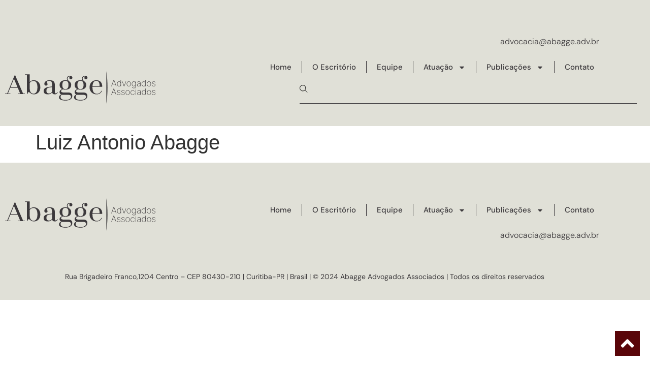

--- FILE ---
content_type: text/html; charset=UTF-8
request_url: https://www.abagge.adv.br/equipe/luiz-antonio-abagge/
body_size: 57884
content:
<!doctype html>
<html lang="pt-BR">
<head>
	<meta charset="UTF-8">
	<meta name="viewport" content="width=device-width, initial-scale=1">
	<link rel="profile" href="https://gmpg.org/xfn/11">
	<title>Luiz Antonio Abagge &#8211; Abagge</title>
<meta name='robots' content='max-image-preview:large' />
<link rel="alternate" type="application/rss+xml" title="Feed para Abagge &raquo;" href="https://www.abagge.adv.br/feed/" />
<link rel="alternate" type="application/rss+xml" title="Feed de comentários para Abagge &raquo;" href="https://www.abagge.adv.br/comments/feed/" />
<link rel="alternate" title="oEmbed (JSON)" type="application/json+oembed" href="https://www.abagge.adv.br/wp-json/oembed/1.0/embed?url=https%3A%2F%2Fwww.abagge.adv.br%2Fequipe%2Fluiz-antonio-abagge%2F" />
<link rel="alternate" title="oEmbed (XML)" type="text/xml+oembed" href="https://www.abagge.adv.br/wp-json/oembed/1.0/embed?url=https%3A%2F%2Fwww.abagge.adv.br%2Fequipe%2Fluiz-antonio-abagge%2F&#038;format=xml" />
<style id='wp-img-auto-sizes-contain-inline-css'>
img:is([sizes=auto i],[sizes^="auto," i]){contain-intrinsic-size:3000px 1500px}
/*# sourceURL=wp-img-auto-sizes-contain-inline-css */
</style>
<style id='wp-emoji-styles-inline-css'>

	img.wp-smiley, img.emoji {
		display: inline !important;
		border: none !important;
		box-shadow: none !important;
		height: 1em !important;
		width: 1em !important;
		margin: 0 0.07em !important;
		vertical-align: -0.1em !important;
		background: none !important;
		padding: 0 !important;
	}
/*# sourceURL=wp-emoji-styles-inline-css */
</style>
<link rel='stylesheet' id='wp-block-library-css' href='https://www.abagge.adv.br/wp-includes/css/dist/block-library/style.min.css?ver=6.9' media='all' />
<style id='classic-theme-styles-inline-css'>
/*! This file is auto-generated */
.wp-block-button__link{color:#fff;background-color:#32373c;border-radius:9999px;box-shadow:none;text-decoration:none;padding:calc(.667em + 2px) calc(1.333em + 2px);font-size:1.125em}.wp-block-file__button{background:#32373c;color:#fff;text-decoration:none}
/*# sourceURL=/wp-includes/css/classic-themes.min.css */
</style>
<link rel='stylesheet' id='jet-engine-frontend-css' href='https://www.abagge.adv.br/wp-content/plugins/jet-engine/assets/css/frontend.css?ver=3.5.5' media='all' />
<style id='global-styles-inline-css'>
:root{--wp--preset--aspect-ratio--square: 1;--wp--preset--aspect-ratio--4-3: 4/3;--wp--preset--aspect-ratio--3-4: 3/4;--wp--preset--aspect-ratio--3-2: 3/2;--wp--preset--aspect-ratio--2-3: 2/3;--wp--preset--aspect-ratio--16-9: 16/9;--wp--preset--aspect-ratio--9-16: 9/16;--wp--preset--color--black: #000000;--wp--preset--color--cyan-bluish-gray: #abb8c3;--wp--preset--color--white: #ffffff;--wp--preset--color--pale-pink: #f78da7;--wp--preset--color--vivid-red: #cf2e2e;--wp--preset--color--luminous-vivid-orange: #ff6900;--wp--preset--color--luminous-vivid-amber: #fcb900;--wp--preset--color--light-green-cyan: #7bdcb5;--wp--preset--color--vivid-green-cyan: #00d084;--wp--preset--color--pale-cyan-blue: #8ed1fc;--wp--preset--color--vivid-cyan-blue: #0693e3;--wp--preset--color--vivid-purple: #9b51e0;--wp--preset--gradient--vivid-cyan-blue-to-vivid-purple: linear-gradient(135deg,rgb(6,147,227) 0%,rgb(155,81,224) 100%);--wp--preset--gradient--light-green-cyan-to-vivid-green-cyan: linear-gradient(135deg,rgb(122,220,180) 0%,rgb(0,208,130) 100%);--wp--preset--gradient--luminous-vivid-amber-to-luminous-vivid-orange: linear-gradient(135deg,rgb(252,185,0) 0%,rgb(255,105,0) 100%);--wp--preset--gradient--luminous-vivid-orange-to-vivid-red: linear-gradient(135deg,rgb(255,105,0) 0%,rgb(207,46,46) 100%);--wp--preset--gradient--very-light-gray-to-cyan-bluish-gray: linear-gradient(135deg,rgb(238,238,238) 0%,rgb(169,184,195) 100%);--wp--preset--gradient--cool-to-warm-spectrum: linear-gradient(135deg,rgb(74,234,220) 0%,rgb(151,120,209) 20%,rgb(207,42,186) 40%,rgb(238,44,130) 60%,rgb(251,105,98) 80%,rgb(254,248,76) 100%);--wp--preset--gradient--blush-light-purple: linear-gradient(135deg,rgb(255,206,236) 0%,rgb(152,150,240) 100%);--wp--preset--gradient--blush-bordeaux: linear-gradient(135deg,rgb(254,205,165) 0%,rgb(254,45,45) 50%,rgb(107,0,62) 100%);--wp--preset--gradient--luminous-dusk: linear-gradient(135deg,rgb(255,203,112) 0%,rgb(199,81,192) 50%,rgb(65,88,208) 100%);--wp--preset--gradient--pale-ocean: linear-gradient(135deg,rgb(255,245,203) 0%,rgb(182,227,212) 50%,rgb(51,167,181) 100%);--wp--preset--gradient--electric-grass: linear-gradient(135deg,rgb(202,248,128) 0%,rgb(113,206,126) 100%);--wp--preset--gradient--midnight: linear-gradient(135deg,rgb(2,3,129) 0%,rgb(40,116,252) 100%);--wp--preset--font-size--small: 13px;--wp--preset--font-size--medium: 20px;--wp--preset--font-size--large: 36px;--wp--preset--font-size--x-large: 42px;--wp--preset--spacing--20: 0.44rem;--wp--preset--spacing--30: 0.67rem;--wp--preset--spacing--40: 1rem;--wp--preset--spacing--50: 1.5rem;--wp--preset--spacing--60: 2.25rem;--wp--preset--spacing--70: 3.38rem;--wp--preset--spacing--80: 5.06rem;--wp--preset--shadow--natural: 6px 6px 9px rgba(0, 0, 0, 0.2);--wp--preset--shadow--deep: 12px 12px 50px rgba(0, 0, 0, 0.4);--wp--preset--shadow--sharp: 6px 6px 0px rgba(0, 0, 0, 0.2);--wp--preset--shadow--outlined: 6px 6px 0px -3px rgb(255, 255, 255), 6px 6px rgb(0, 0, 0);--wp--preset--shadow--crisp: 6px 6px 0px rgb(0, 0, 0);}:where(.is-layout-flex){gap: 0.5em;}:where(.is-layout-grid){gap: 0.5em;}body .is-layout-flex{display: flex;}.is-layout-flex{flex-wrap: wrap;align-items: center;}.is-layout-flex > :is(*, div){margin: 0;}body .is-layout-grid{display: grid;}.is-layout-grid > :is(*, div){margin: 0;}:where(.wp-block-columns.is-layout-flex){gap: 2em;}:where(.wp-block-columns.is-layout-grid){gap: 2em;}:where(.wp-block-post-template.is-layout-flex){gap: 1.25em;}:where(.wp-block-post-template.is-layout-grid){gap: 1.25em;}.has-black-color{color: var(--wp--preset--color--black) !important;}.has-cyan-bluish-gray-color{color: var(--wp--preset--color--cyan-bluish-gray) !important;}.has-white-color{color: var(--wp--preset--color--white) !important;}.has-pale-pink-color{color: var(--wp--preset--color--pale-pink) !important;}.has-vivid-red-color{color: var(--wp--preset--color--vivid-red) !important;}.has-luminous-vivid-orange-color{color: var(--wp--preset--color--luminous-vivid-orange) !important;}.has-luminous-vivid-amber-color{color: var(--wp--preset--color--luminous-vivid-amber) !important;}.has-light-green-cyan-color{color: var(--wp--preset--color--light-green-cyan) !important;}.has-vivid-green-cyan-color{color: var(--wp--preset--color--vivid-green-cyan) !important;}.has-pale-cyan-blue-color{color: var(--wp--preset--color--pale-cyan-blue) !important;}.has-vivid-cyan-blue-color{color: var(--wp--preset--color--vivid-cyan-blue) !important;}.has-vivid-purple-color{color: var(--wp--preset--color--vivid-purple) !important;}.has-black-background-color{background-color: var(--wp--preset--color--black) !important;}.has-cyan-bluish-gray-background-color{background-color: var(--wp--preset--color--cyan-bluish-gray) !important;}.has-white-background-color{background-color: var(--wp--preset--color--white) !important;}.has-pale-pink-background-color{background-color: var(--wp--preset--color--pale-pink) !important;}.has-vivid-red-background-color{background-color: var(--wp--preset--color--vivid-red) !important;}.has-luminous-vivid-orange-background-color{background-color: var(--wp--preset--color--luminous-vivid-orange) !important;}.has-luminous-vivid-amber-background-color{background-color: var(--wp--preset--color--luminous-vivid-amber) !important;}.has-light-green-cyan-background-color{background-color: var(--wp--preset--color--light-green-cyan) !important;}.has-vivid-green-cyan-background-color{background-color: var(--wp--preset--color--vivid-green-cyan) !important;}.has-pale-cyan-blue-background-color{background-color: var(--wp--preset--color--pale-cyan-blue) !important;}.has-vivid-cyan-blue-background-color{background-color: var(--wp--preset--color--vivid-cyan-blue) !important;}.has-vivid-purple-background-color{background-color: var(--wp--preset--color--vivid-purple) !important;}.has-black-border-color{border-color: var(--wp--preset--color--black) !important;}.has-cyan-bluish-gray-border-color{border-color: var(--wp--preset--color--cyan-bluish-gray) !important;}.has-white-border-color{border-color: var(--wp--preset--color--white) !important;}.has-pale-pink-border-color{border-color: var(--wp--preset--color--pale-pink) !important;}.has-vivid-red-border-color{border-color: var(--wp--preset--color--vivid-red) !important;}.has-luminous-vivid-orange-border-color{border-color: var(--wp--preset--color--luminous-vivid-orange) !important;}.has-luminous-vivid-amber-border-color{border-color: var(--wp--preset--color--luminous-vivid-amber) !important;}.has-light-green-cyan-border-color{border-color: var(--wp--preset--color--light-green-cyan) !important;}.has-vivid-green-cyan-border-color{border-color: var(--wp--preset--color--vivid-green-cyan) !important;}.has-pale-cyan-blue-border-color{border-color: var(--wp--preset--color--pale-cyan-blue) !important;}.has-vivid-cyan-blue-border-color{border-color: var(--wp--preset--color--vivid-cyan-blue) !important;}.has-vivid-purple-border-color{border-color: var(--wp--preset--color--vivid-purple) !important;}.has-vivid-cyan-blue-to-vivid-purple-gradient-background{background: var(--wp--preset--gradient--vivid-cyan-blue-to-vivid-purple) !important;}.has-light-green-cyan-to-vivid-green-cyan-gradient-background{background: var(--wp--preset--gradient--light-green-cyan-to-vivid-green-cyan) !important;}.has-luminous-vivid-amber-to-luminous-vivid-orange-gradient-background{background: var(--wp--preset--gradient--luminous-vivid-amber-to-luminous-vivid-orange) !important;}.has-luminous-vivid-orange-to-vivid-red-gradient-background{background: var(--wp--preset--gradient--luminous-vivid-orange-to-vivid-red) !important;}.has-very-light-gray-to-cyan-bluish-gray-gradient-background{background: var(--wp--preset--gradient--very-light-gray-to-cyan-bluish-gray) !important;}.has-cool-to-warm-spectrum-gradient-background{background: var(--wp--preset--gradient--cool-to-warm-spectrum) !important;}.has-blush-light-purple-gradient-background{background: var(--wp--preset--gradient--blush-light-purple) !important;}.has-blush-bordeaux-gradient-background{background: var(--wp--preset--gradient--blush-bordeaux) !important;}.has-luminous-dusk-gradient-background{background: var(--wp--preset--gradient--luminous-dusk) !important;}.has-pale-ocean-gradient-background{background: var(--wp--preset--gradient--pale-ocean) !important;}.has-electric-grass-gradient-background{background: var(--wp--preset--gradient--electric-grass) !important;}.has-midnight-gradient-background{background: var(--wp--preset--gradient--midnight) !important;}.has-small-font-size{font-size: var(--wp--preset--font-size--small) !important;}.has-medium-font-size{font-size: var(--wp--preset--font-size--medium) !important;}.has-large-font-size{font-size: var(--wp--preset--font-size--large) !important;}.has-x-large-font-size{font-size: var(--wp--preset--font-size--x-large) !important;}
:where(.wp-block-post-template.is-layout-flex){gap: 1.25em;}:where(.wp-block-post-template.is-layout-grid){gap: 1.25em;}
:where(.wp-block-term-template.is-layout-flex){gap: 1.25em;}:where(.wp-block-term-template.is-layout-grid){gap: 1.25em;}
:where(.wp-block-columns.is-layout-flex){gap: 2em;}:where(.wp-block-columns.is-layout-grid){gap: 2em;}
:root :where(.wp-block-pullquote){font-size: 1.5em;line-height: 1.6;}
/*# sourceURL=global-styles-inline-css */
</style>
<link rel='stylesheet' id='hello-elementor-css' href='https://www.abagge.adv.br/wp-content/themes/hello-elementor/style.min.css?ver=3.1.1' media='all' />
<link rel='stylesheet' id='hello-elementor-theme-style-css' href='https://www.abagge.adv.br/wp-content/themes/hello-elementor/theme.min.css?ver=3.1.1' media='all' />
<link rel='stylesheet' id='hello-elementor-header-footer-css' href='https://www.abagge.adv.br/wp-content/themes/hello-elementor/header-footer.min.css?ver=3.1.1' media='all' />
<link rel='stylesheet' id='elementor-frontend-css' href='https://www.abagge.adv.br/wp-content/uploads/elementor/css/custom-frontend.min.css?ver=1769791826' media='all' />
<link rel='stylesheet' id='elementor-post-8-css' href='https://www.abagge.adv.br/wp-content/uploads/elementor/css/post-8.css?ver=1769791841' media='all' />
<link rel='stylesheet' id='widget-image-css' href='https://www.abagge.adv.br/wp-content/plugins/elementor/assets/css/widget-image.min.css?ver=3.34.4' media='all' />
<link rel='stylesheet' id='widget-icon-list-css' href='https://www.abagge.adv.br/wp-content/uploads/elementor/css/custom-widget-icon-list.min.css?ver=1769791829' media='all' />
<link rel='stylesheet' id='widget-nav-menu-css' href='https://www.abagge.adv.br/wp-content/uploads/elementor/css/custom-pro-widget-nav-menu.min.css?ver=1769791841' media='all' />
<link rel='stylesheet' id='widget-search-css' href='https://www.abagge.adv.br/wp-content/plugins/elementor-pro/assets/css/widget-search.min.css?ver=3.24.2' media='all' />
<link rel='stylesheet' id='elementor-pro-css' href='https://www.abagge.adv.br/wp-content/uploads/elementor/css/custom-pro-frontend.min.css?ver=1769791841' media='all' />
<link rel='stylesheet' id='elementor-post-7-css' href='https://www.abagge.adv.br/wp-content/uploads/elementor/css/post-7.css?ver=1769791837' media='all' />
<link rel='stylesheet' id='elementor-post-498-css' href='https://www.abagge.adv.br/wp-content/uploads/elementor/css/post-498.css?ver=1769791837' media='all' />
<link rel='stylesheet' id='elementor-gf-local-robotoserif-css' href='https://www.abagge.adv.br/wp-content/uploads/elementor/google-fonts/css/robotoserif.css?ver=1742230074' media='all' />
<link rel='stylesheet' id='elementor-gf-local-dmsans-css' href='https://www.abagge.adv.br/wp-content/uploads/elementor/google-fonts/css/dmsans.css?ver=1742230077' media='all' />
<script src="https://www.abagge.adv.br/wp-includes/js/jquery/jquery.min.js?ver=3.7.1" id="jquery-core-js"></script>
<script src="https://www.abagge.adv.br/wp-includes/js/jquery/jquery-migrate.min.js?ver=3.4.1" id="jquery-migrate-js"></script>
<link rel="https://api.w.org/" href="https://www.abagge.adv.br/wp-json/" /><link rel="alternate" title="JSON" type="application/json" href="https://www.abagge.adv.br/wp-json/wp/v2/equipe/287" /><link rel="EditURI" type="application/rsd+xml" title="RSD" href="https://www.abagge.adv.br/xmlrpc.php?rsd" />
<meta name="generator" content="WordPress 6.9" />
<link rel="canonical" href="https://www.abagge.adv.br/equipe/luiz-antonio-abagge/" />
<link rel='shortlink' href='https://www.abagge.adv.br/?p=287' />
<meta name="generator" content="Elementor 3.34.4; features: e_font_icon_svg, additional_custom_breakpoints; settings: css_print_method-external, google_font-enabled, font_display-auto">
			<style>
				.e-con.e-parent:nth-of-type(n+4):not(.e-lazyloaded):not(.e-no-lazyload),
				.e-con.e-parent:nth-of-type(n+4):not(.e-lazyloaded):not(.e-no-lazyload) * {
					background-image: none !important;
				}
				@media screen and (max-height: 1024px) {
					.e-con.e-parent:nth-of-type(n+3):not(.e-lazyloaded):not(.e-no-lazyload),
					.e-con.e-parent:nth-of-type(n+3):not(.e-lazyloaded):not(.e-no-lazyload) * {
						background-image: none !important;
					}
				}
				@media screen and (max-height: 640px) {
					.e-con.e-parent:nth-of-type(n+2):not(.e-lazyloaded):not(.e-no-lazyload),
					.e-con.e-parent:nth-of-type(n+2):not(.e-lazyloaded):not(.e-no-lazyload) * {
						background-image: none !important;
					}
				}
			</style>
			<link rel="icon" href="https://www.abagge.adv.br/wp-content/uploads/2024/09/cropped-favicon-32x32.png" sizes="32x32" />
<link rel="icon" href="https://www.abagge.adv.br/wp-content/uploads/2024/09/cropped-favicon-192x192.png" sizes="192x192" />
<link rel="apple-touch-icon" href="https://www.abagge.adv.br/wp-content/uploads/2024/09/cropped-favicon-180x180.png" />
<meta name="msapplication-TileImage" content="https://www.abagge.adv.br/wp-content/uploads/2024/09/cropped-favicon-270x270.png" />
</head>
<body data-rsssl=1 class="wp-singular equipe-template-default single single-equipe postid-287 wp-custom-logo wp-theme-hello-elementor elementor-default elementor-kit-8">


<a class="skip-link screen-reader-text" href="#content">Ir para o conteúdo</a>

		<div data-elementor-type="header" data-elementor-id="7" class="elementor elementor-7 elementor-location-header" data-elementor-post-type="elementor_library">
					<section class="elementor-section elementor-top-section elementor-element elementor-element-2f0d05c elementor-section-boxed elementor-section-height-default elementor-section-height-default" data-id="2f0d05c" data-element_type="section" id="backtop" data-settings="{&quot;background_background&quot;:&quot;classic&quot;}">
						<div class="elementor-container elementor-column-gap-default">
					<div class="elementor-column elementor-col-50 elementor-top-column elementor-element elementor-element-09c9f92" data-id="09c9f92" data-element_type="column">
			<div class="elementor-widget-wrap elementor-element-populated">
						<div class="elementor-element elementor-element-60c2e28 elementor-widget elementor-widget-image" data-id="60c2e28" data-element_type="widget" data-widget_type="image.default">
				<div class="elementor-widget-container">
																<a href="https://www.abagge.adv.br">
							<img width="296" height="64" src="https://www.abagge.adv.br/wp-content/uploads/2024/09/logo-menu.svg" class="attachment-large size-large wp-image-9" alt="" />								</a>
															</div>
				</div>
					</div>
		</div>
				<div class="elementor-column elementor-col-50 elementor-top-column elementor-element elementor-element-003db4b" data-id="003db4b" data-element_type="column">
			<div class="elementor-widget-wrap elementor-element-populated">
						<section class="elementor-section elementor-inner-section elementor-element elementor-element-380e57c elementor-hidden-tablet elementor-hidden-mobile elementor-section-boxed elementor-section-height-default elementor-section-height-default" data-id="380e57c" data-element_type="section">
						<div class="elementor-container elementor-column-gap-no">
					<div class="elementor-column elementor-col-100 elementor-inner-column elementor-element elementor-element-46f1806" data-id="46f1806" data-element_type="column">
			<div class="elementor-widget-wrap elementor-element-populated">
						<div class="elementor-element elementor-element-c0c0c4c elementor-icon-list--layout-inline elementor-align-end elementor-widget__width-auto elementor-list-item-link-full_width elementor-widget elementor-widget-icon-list" data-id="c0c0c4c" data-element_type="widget" data-widget_type="icon-list.default">
				<div class="elementor-widget-container">
							<ul class="elementor-icon-list-items elementor-inline-items">
							<li class="elementor-icon-list-item elementor-inline-item">
											<a href="mailto:advocacia@abagge.adv.br">

											<span class="elementor-icon-list-text">advocacia@abagge.adv.br</span>
											</a>
									</li>
						</ul>
						</div>
				</div>
					</div>
		</div>
					</div>
		</section>
				<section class="elementor-section elementor-inner-section elementor-element elementor-element-27c052e elementor-section-boxed elementor-section-height-default elementor-section-height-default" data-id="27c052e" data-element_type="section">
						<div class="elementor-container elementor-column-gap-no">
					<div class="elementor-column elementor-col-100 elementor-inner-column elementor-element elementor-element-db536f1" data-id="db536f1" data-element_type="column">
			<div class="elementor-widget-wrap elementor-element-populated">
						<div class="elementor-element elementor-element-44f8011 elementor-nav-menu__align-end elementor-nav-menu--stretch elementor-nav-menu__text-align-center elementor-nav-menu--dropdown-tablet elementor-nav-menu--toggle elementor-nav-menu--burger elementor-widget elementor-widget-nav-menu" data-id="44f8011" data-element_type="widget" data-settings="{&quot;full_width&quot;:&quot;stretch&quot;,&quot;layout&quot;:&quot;horizontal&quot;,&quot;submenu_icon&quot;:{&quot;value&quot;:&quot;&lt;svg class=\&quot;e-font-icon-svg e-fas-caret-down\&quot; viewBox=\&quot;0 0 320 512\&quot; xmlns=\&quot;http:\/\/www.w3.org\/2000\/svg\&quot;&gt;&lt;path d=\&quot;M31.3 192h257.3c17.8 0 26.7 21.5 14.1 34.1L174.1 354.8c-7.8 7.8-20.5 7.8-28.3 0L17.2 226.1C4.6 213.5 13.5 192 31.3 192z\&quot;&gt;&lt;\/path&gt;&lt;\/svg&gt;&quot;,&quot;library&quot;:&quot;fa-solid&quot;},&quot;toggle&quot;:&quot;burger&quot;}" data-widget_type="nav-menu.default">
				<div class="elementor-widget-container">
								<nav aria-label="Menu" class="elementor-nav-menu--main elementor-nav-menu__container elementor-nav-menu--layout-horizontal e--pointer-none">
				<ul id="menu-1-44f8011" class="elementor-nav-menu"><li class="menu-item menu-item-type-post_type menu-item-object-page menu-item-home menu-item-21"><a href="https://www.abagge.adv.br/" class="elementor-item">Home</a></li>
<li class="menu-item menu-item-type-custom menu-item-object-custom menu-item-home menu-item-22"><a href="https://www.abagge.adv.br/#escritorio" class="elementor-item elementor-item-anchor">O Escritório</a></li>
<li class="menu-item menu-item-type-custom menu-item-object-custom menu-item-home menu-item-23"><a href="https://www.abagge.adv.br/#equipe" class="elementor-item elementor-item-anchor">Equipe</a></li>
<li class="menu-item menu-item-type-custom menu-item-object-custom menu-item-home menu-item-has-children menu-item-24"><a href="https://www.abagge.adv.br/#atuacao" class="elementor-item elementor-item-anchor">Atuação</a>
<ul class="sub-menu elementor-nav-menu--dropdown">
	<li class="menu-item menu-item-type-custom menu-item-object-custom menu-item-home menu-item-1087"><a href="https://www.abagge.adv.br/#direito-do-trabalho" class="elementor-sub-item elementor-item-anchor">Direito do Trabalho</a></li>
	<li class="menu-item menu-item-type-custom menu-item-object-custom menu-item-home menu-item-1088"><a href="https://www.abagge.adv.br/#direito-empresarial" class="elementor-sub-item elementor-item-anchor">Direito Empresarial</a></li>
	<li class="menu-item menu-item-type-custom menu-item-object-custom menu-item-home menu-item-1089"><a href="https://www.abagge.adv.br/#direito-tributário" class="elementor-sub-item elementor-item-anchor">Direito Tributário</a></li>
	<li class="menu-item menu-item-type-custom menu-item-object-custom menu-item-home menu-item-1090"><a href="https://www.abagge.adv.br/#direito-administrativo" class="elementor-sub-item elementor-item-anchor">Direito Administrativo</a></li>
	<li class="menu-item menu-item-type-custom menu-item-object-custom menu-item-home menu-item-1091"><a href="https://www.abagge.adv.br/#direito-constitucional" class="elementor-sub-item elementor-item-anchor">Direito Constitucional</a></li>
	<li class="menu-item menu-item-type-custom menu-item-object-custom menu-item-home menu-item-1092"><a href="https://www.abagge.adv.br/#legislativo" class="elementor-sub-item elementor-item-anchor">Legislativo</a></li>
	<li class="menu-item menu-item-type-custom menu-item-object-custom menu-item-home menu-item-1093"><a href="https://www.abagge.adv.br/#patrimonial" class="elementor-sub-item elementor-item-anchor">Planejamento Patrimonial e Sucessório</a></li>
	<li class="menu-item menu-item-type-custom menu-item-object-custom menu-item-home menu-item-1094"><a href="https://www.abagge.adv.br/#tribunais" class="elementor-sub-item elementor-item-anchor">Tribunais Superiores</a></li>
</ul>
</li>
<li class="menu-item menu-item-type-custom menu-item-object-custom menu-item-home menu-item-has-children menu-item-25"><a href="https://www.abagge.adv.br/#publicacoes" class="elementor-item elementor-item-anchor">Publicações</a>
<ul class="sub-menu elementor-nav-menu--dropdown">
	<li class="menu-item menu-item-type-post_type menu-item-object-page menu-item-950"><a href="https://www.abagge.adv.br/noticias/" class="elementor-sub-item">Notícias</a></li>
	<li class="menu-item menu-item-type-post_type menu-item-object-page menu-item-951"><a href="https://www.abagge.adv.br/artigos/" class="elementor-sub-item">Artigos</a></li>
</ul>
</li>
<li class="menu-item menu-item-type-custom menu-item-object-custom menu-item-home menu-item-26"><a href="https://www.abagge.adv.br/#contato" class="elementor-item elementor-item-anchor">Contato</a></li>
</ul>			</nav>
					<div class="elementor-menu-toggle" role="button" tabindex="0" aria-label="Menu Toggle" aria-expanded="false">
			<svg aria-hidden="true" role="presentation" class="elementor-menu-toggle__icon--open e-font-icon-svg e-eicon-menu-bar" viewBox="0 0 1000 1000" xmlns="http://www.w3.org/2000/svg"><path d="M104 333H896C929 333 958 304 958 271S929 208 896 208H104C71 208 42 237 42 271S71 333 104 333ZM104 583H896C929 583 958 554 958 521S929 458 896 458H104C71 458 42 487 42 521S71 583 104 583ZM104 833H896C929 833 958 804 958 771S929 708 896 708H104C71 708 42 737 42 771S71 833 104 833Z"></path></svg><svg aria-hidden="true" role="presentation" class="elementor-menu-toggle__icon--close e-font-icon-svg e-eicon-close" viewBox="0 0 1000 1000" xmlns="http://www.w3.org/2000/svg"><path d="M742 167L500 408 258 167C246 154 233 150 217 150 196 150 179 158 167 167 154 179 150 196 150 212 150 229 154 242 171 254L408 500 167 742C138 771 138 800 167 829 196 858 225 858 254 829L496 587 738 829C750 842 767 846 783 846 800 846 817 842 829 829 842 817 846 804 846 783 846 767 842 750 829 737L588 500 833 258C863 229 863 200 833 171 804 137 775 137 742 167Z"></path></svg>			<span class="elementor-screen-only">Menu</span>
		</div>
					<nav class="elementor-nav-menu--dropdown elementor-nav-menu__container" aria-hidden="true">
				<ul id="menu-2-44f8011" class="elementor-nav-menu"><li class="menu-item menu-item-type-post_type menu-item-object-page menu-item-home menu-item-21"><a href="https://www.abagge.adv.br/" class="elementor-item" tabindex="-1">Home</a></li>
<li class="menu-item menu-item-type-custom menu-item-object-custom menu-item-home menu-item-22"><a href="https://www.abagge.adv.br/#escritorio" class="elementor-item elementor-item-anchor" tabindex="-1">O Escritório</a></li>
<li class="menu-item menu-item-type-custom menu-item-object-custom menu-item-home menu-item-23"><a href="https://www.abagge.adv.br/#equipe" class="elementor-item elementor-item-anchor" tabindex="-1">Equipe</a></li>
<li class="menu-item menu-item-type-custom menu-item-object-custom menu-item-home menu-item-has-children menu-item-24"><a href="https://www.abagge.adv.br/#atuacao" class="elementor-item elementor-item-anchor" tabindex="-1">Atuação</a>
<ul class="sub-menu elementor-nav-menu--dropdown">
	<li class="menu-item menu-item-type-custom menu-item-object-custom menu-item-home menu-item-1087"><a href="https://www.abagge.adv.br/#direito-do-trabalho" class="elementor-sub-item elementor-item-anchor" tabindex="-1">Direito do Trabalho</a></li>
	<li class="menu-item menu-item-type-custom menu-item-object-custom menu-item-home menu-item-1088"><a href="https://www.abagge.adv.br/#direito-empresarial" class="elementor-sub-item elementor-item-anchor" tabindex="-1">Direito Empresarial</a></li>
	<li class="menu-item menu-item-type-custom menu-item-object-custom menu-item-home menu-item-1089"><a href="https://www.abagge.adv.br/#direito-tributário" class="elementor-sub-item elementor-item-anchor" tabindex="-1">Direito Tributário</a></li>
	<li class="menu-item menu-item-type-custom menu-item-object-custom menu-item-home menu-item-1090"><a href="https://www.abagge.adv.br/#direito-administrativo" class="elementor-sub-item elementor-item-anchor" tabindex="-1">Direito Administrativo</a></li>
	<li class="menu-item menu-item-type-custom menu-item-object-custom menu-item-home menu-item-1091"><a href="https://www.abagge.adv.br/#direito-constitucional" class="elementor-sub-item elementor-item-anchor" tabindex="-1">Direito Constitucional</a></li>
	<li class="menu-item menu-item-type-custom menu-item-object-custom menu-item-home menu-item-1092"><a href="https://www.abagge.adv.br/#legislativo" class="elementor-sub-item elementor-item-anchor" tabindex="-1">Legislativo</a></li>
	<li class="menu-item menu-item-type-custom menu-item-object-custom menu-item-home menu-item-1093"><a href="https://www.abagge.adv.br/#patrimonial" class="elementor-sub-item elementor-item-anchor" tabindex="-1">Planejamento Patrimonial e Sucessório</a></li>
	<li class="menu-item menu-item-type-custom menu-item-object-custom menu-item-home menu-item-1094"><a href="https://www.abagge.adv.br/#tribunais" class="elementor-sub-item elementor-item-anchor" tabindex="-1">Tribunais Superiores</a></li>
</ul>
</li>
<li class="menu-item menu-item-type-custom menu-item-object-custom menu-item-home menu-item-has-children menu-item-25"><a href="https://www.abagge.adv.br/#publicacoes" class="elementor-item elementor-item-anchor" tabindex="-1">Publicações</a>
<ul class="sub-menu elementor-nav-menu--dropdown">
	<li class="menu-item menu-item-type-post_type menu-item-object-page menu-item-950"><a href="https://www.abagge.adv.br/noticias/" class="elementor-sub-item" tabindex="-1">Notícias</a></li>
	<li class="menu-item menu-item-type-post_type menu-item-object-page menu-item-951"><a href="https://www.abagge.adv.br/artigos/" class="elementor-sub-item" tabindex="-1">Artigos</a></li>
</ul>
</li>
<li class="menu-item menu-item-type-custom menu-item-object-custom menu-item-home menu-item-26"><a href="https://www.abagge.adv.br/#contato" class="elementor-item elementor-item-anchor" tabindex="-1">Contato</a></li>
</ul>			</nav>
						</div>
				</div>
				<div class="elementor-element elementor-element-e041f38 elementor-hidden-tablet elementor-hidden-mobile elementor-widget elementor-widget-search" data-id="e041f38" data-element_type="widget" id="pesquisa" data-settings="{&quot;submit_trigger&quot;:&quot;key_enter&quot;}" data-widget_type="search.default">
				<div class="elementor-widget-container">
							<search class="e-search hidden" role="search">
			<form class="e-search-form" action="https://www.abagge.adv.br" method="get">

				
				<label class="e-search-label" for="search-e041f38">
					<span class="elementor-screen-only">
						Search					</span>
					<svg xmlns="http://www.w3.org/2000/svg" width="16" height="16" viewBox="0 0 16 16" fill="none"><circle cx="6.25" cy="6.25" r="5.75" stroke="black"></circle><line x1="10.3535" y1="10.2714" x2="15.3535" y2="15.2714" stroke="black"></line></svg>				</label>

				<div class="e-search-input-wrapper">
					<input id="search-e041f38" placeholder="O que você procura?" class="e-search-input" type="search" name="s" value="" autocomplete="off" role="combobox" aria-autocomplete="list" aria-expanded="false" aria-controls="results-e041f38" aria-haspopup="listbox">
					<svg aria-hidden="true" class="e-font-icon-svg e-fas-times" viewBox="0 0 352 512" xmlns="http://www.w3.org/2000/svg"><path d="M242.72 256l100.07-100.07c12.28-12.28 12.28-32.19 0-44.48l-22.24-22.24c-12.28-12.28-32.19-12.28-44.48 0L176 189.28 75.93 89.21c-12.28-12.28-32.19-12.28-44.48 0L9.21 111.45c-12.28 12.28-12.28 32.19 0 44.48L109.28 256 9.21 356.07c-12.28 12.28-12.28 32.19 0 44.48l22.24 22.24c12.28 12.28 32.2 12.28 44.48 0L176 322.72l100.07 100.07c12.28 12.28 32.2 12.28 44.48 0l22.24-22.24c12.28-12.28 12.28-32.19 0-44.48L242.72 256z"></path></svg>										<output id="results-e041f38" class="e-search-results-container hide-loader" aria-live="polite" aria-atomic="true" aria-label="Results for search" tabindex="0">
						<div class="e-search-results"></div>
											</output>
									</div>
				
				
				<button class="e-search-submit elementor-screen-only " type="submit">
					
					<span class="elementor-screen-only">
											</span>
				</button>
				<input type="hidden" name="e_search_props" value="e041f38-7">
			</form>
		</search>
						</div>
				</div>
					</div>
		</div>
					</div>
		</section>
					</div>
		</div>
					</div>
		</section>
				</div>
		
<main id="content" class="site-main post-287 equipe type-equipe status-publish has-post-thumbnail hentry cargo-socios">

			<div class="page-header">
			<h1 class="entry-title">Luiz Antonio Abagge</h1>		</div>
	
	<div class="page-content">
		
		
			</div>

	
</main>

			<div data-elementor-type="footer" data-elementor-id="498" class="elementor elementor-498 elementor-location-footer" data-elementor-post-type="elementor_library">
					<section class="elementor-section elementor-top-section elementor-element elementor-element-6639501 elementor-section-boxed elementor-section-height-default elementor-section-height-default" data-id="6639501" data-element_type="section" data-settings="{&quot;background_background&quot;:&quot;classic&quot;}">
						<div class="elementor-container elementor-column-gap-default">
					<div class="elementor-column elementor-col-50 elementor-top-column elementor-element elementor-element-d404ac5" data-id="d404ac5" data-element_type="column">
			<div class="elementor-widget-wrap elementor-element-populated">
						<div class="elementor-element elementor-element-a629ec2 elementor-widget elementor-widget-image" data-id="a629ec2" data-element_type="widget" data-widget_type="image.default">
				<div class="elementor-widget-container">
																<a href="https://www.abagge.adv.br">
							<img width="296" height="64" src="https://www.abagge.adv.br/wp-content/uploads/2024/09/logo-menu.svg" class="attachment-large size-large wp-image-9" alt="" />								</a>
															</div>
				</div>
					</div>
		</div>
				<div class="elementor-column elementor-col-50 elementor-top-column elementor-element elementor-element-e4d4df2 elementor-hidden-mobile" data-id="e4d4df2" data-element_type="column">
			<div class="elementor-widget-wrap elementor-element-populated">
						<section class="elementor-section elementor-inner-section elementor-element elementor-element-f064ae2 elementor-section-boxed elementor-section-height-default elementor-section-height-default" data-id="f064ae2" data-element_type="section">
						<div class="elementor-container elementor-column-gap-no">
					<div class="elementor-column elementor-col-100 elementor-inner-column elementor-element elementor-element-69ec415" data-id="69ec415" data-element_type="column">
			<div class="elementor-widget-wrap elementor-element-populated">
						<div class="elementor-element elementor-element-2211577 elementor-nav-menu__align-end elementor-nav-menu--dropdown-none elementor-widget elementor-widget-nav-menu" data-id="2211577" data-element_type="widget" data-settings="{&quot;layout&quot;:&quot;horizontal&quot;,&quot;submenu_icon&quot;:{&quot;value&quot;:&quot;&lt;svg class=\&quot;e-font-icon-svg e-fas-caret-down\&quot; viewBox=\&quot;0 0 320 512\&quot; xmlns=\&quot;http:\/\/www.w3.org\/2000\/svg\&quot;&gt;&lt;path d=\&quot;M31.3 192h257.3c17.8 0 26.7 21.5 14.1 34.1L174.1 354.8c-7.8 7.8-20.5 7.8-28.3 0L17.2 226.1C4.6 213.5 13.5 192 31.3 192z\&quot;&gt;&lt;\/path&gt;&lt;\/svg&gt;&quot;,&quot;library&quot;:&quot;fa-solid&quot;}}" data-widget_type="nav-menu.default">
				<div class="elementor-widget-container">
								<nav aria-label="Menu" class="elementor-nav-menu--main elementor-nav-menu__container elementor-nav-menu--layout-horizontal e--pointer-none">
				<ul id="menu-1-2211577" class="elementor-nav-menu"><li class="menu-item menu-item-type-post_type menu-item-object-page menu-item-home menu-item-21"><a href="https://www.abagge.adv.br/" class="elementor-item">Home</a></li>
<li class="menu-item menu-item-type-custom menu-item-object-custom menu-item-home menu-item-22"><a href="https://www.abagge.adv.br/#escritorio" class="elementor-item elementor-item-anchor">O Escritório</a></li>
<li class="menu-item menu-item-type-custom menu-item-object-custom menu-item-home menu-item-23"><a href="https://www.abagge.adv.br/#equipe" class="elementor-item elementor-item-anchor">Equipe</a></li>
<li class="menu-item menu-item-type-custom menu-item-object-custom menu-item-home menu-item-has-children menu-item-24"><a href="https://www.abagge.adv.br/#atuacao" class="elementor-item elementor-item-anchor">Atuação</a>
<ul class="sub-menu elementor-nav-menu--dropdown">
	<li class="menu-item menu-item-type-custom menu-item-object-custom menu-item-home menu-item-1087"><a href="https://www.abagge.adv.br/#direito-do-trabalho" class="elementor-sub-item elementor-item-anchor">Direito do Trabalho</a></li>
	<li class="menu-item menu-item-type-custom menu-item-object-custom menu-item-home menu-item-1088"><a href="https://www.abagge.adv.br/#direito-empresarial" class="elementor-sub-item elementor-item-anchor">Direito Empresarial</a></li>
	<li class="menu-item menu-item-type-custom menu-item-object-custom menu-item-home menu-item-1089"><a href="https://www.abagge.adv.br/#direito-tributário" class="elementor-sub-item elementor-item-anchor">Direito Tributário</a></li>
	<li class="menu-item menu-item-type-custom menu-item-object-custom menu-item-home menu-item-1090"><a href="https://www.abagge.adv.br/#direito-administrativo" class="elementor-sub-item elementor-item-anchor">Direito Administrativo</a></li>
	<li class="menu-item menu-item-type-custom menu-item-object-custom menu-item-home menu-item-1091"><a href="https://www.abagge.adv.br/#direito-constitucional" class="elementor-sub-item elementor-item-anchor">Direito Constitucional</a></li>
	<li class="menu-item menu-item-type-custom menu-item-object-custom menu-item-home menu-item-1092"><a href="https://www.abagge.adv.br/#legislativo" class="elementor-sub-item elementor-item-anchor">Legislativo</a></li>
	<li class="menu-item menu-item-type-custom menu-item-object-custom menu-item-home menu-item-1093"><a href="https://www.abagge.adv.br/#patrimonial" class="elementor-sub-item elementor-item-anchor">Planejamento Patrimonial e Sucessório</a></li>
	<li class="menu-item menu-item-type-custom menu-item-object-custom menu-item-home menu-item-1094"><a href="https://www.abagge.adv.br/#tribunais" class="elementor-sub-item elementor-item-anchor">Tribunais Superiores</a></li>
</ul>
</li>
<li class="menu-item menu-item-type-custom menu-item-object-custom menu-item-home menu-item-has-children menu-item-25"><a href="https://www.abagge.adv.br/#publicacoes" class="elementor-item elementor-item-anchor">Publicações</a>
<ul class="sub-menu elementor-nav-menu--dropdown">
	<li class="menu-item menu-item-type-post_type menu-item-object-page menu-item-950"><a href="https://www.abagge.adv.br/noticias/" class="elementor-sub-item">Notícias</a></li>
	<li class="menu-item menu-item-type-post_type menu-item-object-page menu-item-951"><a href="https://www.abagge.adv.br/artigos/" class="elementor-sub-item">Artigos</a></li>
</ul>
</li>
<li class="menu-item menu-item-type-custom menu-item-object-custom menu-item-home menu-item-26"><a href="https://www.abagge.adv.br/#contato" class="elementor-item elementor-item-anchor">Contato</a></li>
</ul>			</nav>
						<nav class="elementor-nav-menu--dropdown elementor-nav-menu__container" aria-hidden="true">
				<ul id="menu-2-2211577" class="elementor-nav-menu"><li class="menu-item menu-item-type-post_type menu-item-object-page menu-item-home menu-item-21"><a href="https://www.abagge.adv.br/" class="elementor-item" tabindex="-1">Home</a></li>
<li class="menu-item menu-item-type-custom menu-item-object-custom menu-item-home menu-item-22"><a href="https://www.abagge.adv.br/#escritorio" class="elementor-item elementor-item-anchor" tabindex="-1">O Escritório</a></li>
<li class="menu-item menu-item-type-custom menu-item-object-custom menu-item-home menu-item-23"><a href="https://www.abagge.adv.br/#equipe" class="elementor-item elementor-item-anchor" tabindex="-1">Equipe</a></li>
<li class="menu-item menu-item-type-custom menu-item-object-custom menu-item-home menu-item-has-children menu-item-24"><a href="https://www.abagge.adv.br/#atuacao" class="elementor-item elementor-item-anchor" tabindex="-1">Atuação</a>
<ul class="sub-menu elementor-nav-menu--dropdown">
	<li class="menu-item menu-item-type-custom menu-item-object-custom menu-item-home menu-item-1087"><a href="https://www.abagge.adv.br/#direito-do-trabalho" class="elementor-sub-item elementor-item-anchor" tabindex="-1">Direito do Trabalho</a></li>
	<li class="menu-item menu-item-type-custom menu-item-object-custom menu-item-home menu-item-1088"><a href="https://www.abagge.adv.br/#direito-empresarial" class="elementor-sub-item elementor-item-anchor" tabindex="-1">Direito Empresarial</a></li>
	<li class="menu-item menu-item-type-custom menu-item-object-custom menu-item-home menu-item-1089"><a href="https://www.abagge.adv.br/#direito-tributário" class="elementor-sub-item elementor-item-anchor" tabindex="-1">Direito Tributário</a></li>
	<li class="menu-item menu-item-type-custom menu-item-object-custom menu-item-home menu-item-1090"><a href="https://www.abagge.adv.br/#direito-administrativo" class="elementor-sub-item elementor-item-anchor" tabindex="-1">Direito Administrativo</a></li>
	<li class="menu-item menu-item-type-custom menu-item-object-custom menu-item-home menu-item-1091"><a href="https://www.abagge.adv.br/#direito-constitucional" class="elementor-sub-item elementor-item-anchor" tabindex="-1">Direito Constitucional</a></li>
	<li class="menu-item menu-item-type-custom menu-item-object-custom menu-item-home menu-item-1092"><a href="https://www.abagge.adv.br/#legislativo" class="elementor-sub-item elementor-item-anchor" tabindex="-1">Legislativo</a></li>
	<li class="menu-item menu-item-type-custom menu-item-object-custom menu-item-home menu-item-1093"><a href="https://www.abagge.adv.br/#patrimonial" class="elementor-sub-item elementor-item-anchor" tabindex="-1">Planejamento Patrimonial e Sucessório</a></li>
	<li class="menu-item menu-item-type-custom menu-item-object-custom menu-item-home menu-item-1094"><a href="https://www.abagge.adv.br/#tribunais" class="elementor-sub-item elementor-item-anchor" tabindex="-1">Tribunais Superiores</a></li>
</ul>
</li>
<li class="menu-item menu-item-type-custom menu-item-object-custom menu-item-home menu-item-has-children menu-item-25"><a href="https://www.abagge.adv.br/#publicacoes" class="elementor-item elementor-item-anchor" tabindex="-1">Publicações</a>
<ul class="sub-menu elementor-nav-menu--dropdown">
	<li class="menu-item menu-item-type-post_type menu-item-object-page menu-item-950"><a href="https://www.abagge.adv.br/noticias/" class="elementor-sub-item" tabindex="-1">Notícias</a></li>
	<li class="menu-item menu-item-type-post_type menu-item-object-page menu-item-951"><a href="https://www.abagge.adv.br/artigos/" class="elementor-sub-item" tabindex="-1">Artigos</a></li>
</ul>
</li>
<li class="menu-item menu-item-type-custom menu-item-object-custom menu-item-home menu-item-26"><a href="https://www.abagge.adv.br/#contato" class="elementor-item elementor-item-anchor" tabindex="-1">Contato</a></li>
</ul>			</nav>
						</div>
				</div>
					</div>
		</div>
					</div>
		</section>
				<section class="elementor-section elementor-inner-section elementor-element elementor-element-4fab761 elementor-hidden-mobile elementor-section-boxed elementor-section-height-default elementor-section-height-default" data-id="4fab761" data-element_type="section">
						<div class="elementor-container elementor-column-gap-no">
					<div class="elementor-column elementor-col-100 elementor-inner-column elementor-element elementor-element-f60136b" data-id="f60136b" data-element_type="column">
			<div class="elementor-widget-wrap elementor-element-populated">
						<div class="elementor-element elementor-element-d13206d elementor-icon-list--layout-inline elementor-align-end elementor-widget__width-auto elementor-list-item-link-full_width elementor-widget elementor-widget-icon-list" data-id="d13206d" data-element_type="widget" data-widget_type="icon-list.default">
				<div class="elementor-widget-container">
							<ul class="elementor-icon-list-items elementor-inline-items">
							<li class="elementor-icon-list-item elementor-inline-item">
											<a href="mailto:advocacia@abagge.adv.br">

											<span class="elementor-icon-list-text">advocacia@abagge.adv.br</span>
											</a>
									</li>
						</ul>
						</div>
				</div>
					</div>
		</div>
					</div>
		</section>
					</div>
		</div>
					</div>
		</section>
				<section class="elementor-section elementor-top-section elementor-element elementor-element-dd6ed83 elementor-section-boxed elementor-section-height-default elementor-section-height-default" data-id="dd6ed83" data-element_type="section" data-settings="{&quot;background_background&quot;:&quot;classic&quot;}">
						<div class="elementor-container elementor-column-gap-default">
					<div class="elementor-column elementor-col-100 elementor-top-column elementor-element elementor-element-1d468f6" data-id="1d468f6" data-element_type="column">
			<div class="elementor-widget-wrap elementor-element-populated">
						<div class="elementor-element elementor-element-5d7bfe7 elementor-widget elementor-widget-text-editor" data-id="5d7bfe7" data-element_type="widget" data-widget_type="text-editor.default">
				<div class="elementor-widget-container">
									<p>Rua Brigadeiro Franco,1204 Centro &#8211; CEP 80430-210 | Curitiba-PR | Brasil | © 2024 Abagge Advogados Associados | Todos os direitos reservados</p>								</div>
				</div>
				<div class="elementor-element elementor-element-ed0869e elementor-view-stacked elementor-shape-square elementor-widget__width-auto elementor-fixed elementor-widget elementor-widget-icon" data-id="ed0869e" data-element_type="widget" data-settings="{&quot;_position&quot;:&quot;fixed&quot;,&quot;motion_fx_motion_fx_scrolling&quot;:&quot;yes&quot;,&quot;motion_fx_opacity_effect&quot;:&quot;yes&quot;,&quot;motion_fx_opacity_range&quot;:{&quot;unit&quot;:&quot;%&quot;,&quot;size&quot;:&quot;&quot;,&quot;sizes&quot;:{&quot;start&quot;:7,&quot;end&quot;:11}},&quot;motion_fx_opacity_direction&quot;:&quot;out-in&quot;,&quot;motion_fx_opacity_level&quot;:{&quot;unit&quot;:&quot;px&quot;,&quot;size&quot;:10,&quot;sizes&quot;:[]},&quot;motion_fx_devices&quot;:[&quot;desktop&quot;,&quot;laptop&quot;,&quot;tablet&quot;,&quot;mobile&quot;]}" data-widget_type="icon.default">
				<div class="elementor-widget-container">
							<div class="elementor-icon-wrapper">
			<a class="elementor-icon" href="#backtop">
			<svg aria-hidden="true" class="e-font-icon-svg e-fas-angle-up" viewBox="0 0 320 512" xmlns="http://www.w3.org/2000/svg"><path d="M177 159.7l136 136c9.4 9.4 9.4 24.6 0 33.9l-22.6 22.6c-9.4 9.4-24.6 9.4-33.9 0L160 255.9l-96.4 96.4c-9.4 9.4-24.6 9.4-33.9 0L7 329.7c-9.4-9.4-9.4-24.6 0-33.9l136-136c9.4-9.5 24.6-9.5 34-.1z"></path></svg>			</a>
		</div>
						</div>
				</div>
					</div>
		</div>
					</div>
		</section>
				</div>
		
<script type="speculationrules">
{"prefetch":[{"source":"document","where":{"and":[{"href_matches":"/*"},{"not":{"href_matches":["/wp-*.php","/wp-admin/*","/wp-content/uploads/*","/wp-content/*","/wp-content/plugins/*","/wp-content/themes/hello-elementor/*","/*\\?(.+)"]}},{"not":{"selector_matches":"a[rel~=\"nofollow\"]"}},{"not":{"selector_matches":".no-prefetch, .no-prefetch a"}}]},"eagerness":"conservative"}]}
</script>
			<script>
				const lazyloadRunObserver = () => {
					const lazyloadBackgrounds = document.querySelectorAll( `.e-con.e-parent:not(.e-lazyloaded)` );
					const lazyloadBackgroundObserver = new IntersectionObserver( ( entries ) => {
						entries.forEach( ( entry ) => {
							if ( entry.isIntersecting ) {
								let lazyloadBackground = entry.target;
								if( lazyloadBackground ) {
									lazyloadBackground.classList.add( 'e-lazyloaded' );
								}
								lazyloadBackgroundObserver.unobserve( entry.target );
							}
						});
					}, { rootMargin: '200px 0px 200px 0px' } );
					lazyloadBackgrounds.forEach( ( lazyloadBackground ) => {
						lazyloadBackgroundObserver.observe( lazyloadBackground );
					} );
				};
				const events = [
					'DOMContentLoaded',
					'elementor/lazyload/observe',
				];
				events.forEach( ( event ) => {
					document.addEventListener( event, lazyloadRunObserver );
				} );
			</script>
			<script src="https://www.abagge.adv.br/wp-content/themes/hello-elementor/assets/js/hello-frontend.min.js?ver=3.1.1" id="hello-theme-frontend-js"></script>
<script src="https://www.abagge.adv.br/wp-content/plugins/elementor/assets/js/webpack.runtime.min.js?ver=3.34.4" id="elementor-webpack-runtime-js"></script>
<script src="https://www.abagge.adv.br/wp-content/plugins/elementor/assets/js/frontend-modules.min.js?ver=3.34.4" id="elementor-frontend-modules-js"></script>
<script src="https://www.abagge.adv.br/wp-includes/js/jquery/ui/core.min.js?ver=1.13.3" id="jquery-ui-core-js"></script>
<script id="elementor-frontend-js-before">
var elementorFrontendConfig = {"environmentMode":{"edit":false,"wpPreview":false,"isScriptDebug":false},"i18n":{"shareOnFacebook":"Compartilhar no Facebook","shareOnTwitter":"Compartilhar no Twitter","pinIt":"Fixar","download":"Baixar","downloadImage":"Baixar imagem","fullscreen":"Tela cheia","zoom":"Zoom","share":"Compartilhar","playVideo":"Reproduzir v\u00eddeo","previous":"Anterior","next":"Pr\u00f3ximo","close":"Fechar","a11yCarouselPrevSlideMessage":"Slide anterior","a11yCarouselNextSlideMessage":"Pr\u00f3ximo slide","a11yCarouselFirstSlideMessage":"Este \u00e9 o primeiro slide","a11yCarouselLastSlideMessage":"Este \u00e9 o \u00faltimo slide","a11yCarouselPaginationBulletMessage":"Ir para o slide"},"is_rtl":false,"breakpoints":{"xs":0,"sm":480,"md":768,"lg":1025,"xl":1440,"xxl":1600},"responsive":{"breakpoints":{"mobile":{"label":"Dispositivos m\u00f3veis no modo retrato","value":767,"default_value":767,"direction":"max","is_enabled":true},"mobile_extra":{"label":"Dispositivos m\u00f3veis no modo paisagem","value":880,"default_value":880,"direction":"max","is_enabled":false},"tablet":{"label":"Tablet no modo retrato","value":1024,"default_value":1024,"direction":"max","is_enabled":true},"tablet_extra":{"label":"Tablet no modo paisagem","value":1200,"default_value":1200,"direction":"max","is_enabled":false},"laptop":{"label":"Notebook","value":1366,"default_value":1366,"direction":"max","is_enabled":true},"widescreen":{"label":"Tela ampla (widescreen)","value":2400,"default_value":2400,"direction":"min","is_enabled":false}},"hasCustomBreakpoints":true},"version":"3.34.4","is_static":false,"experimentalFeatures":{"e_font_icon_svg":true,"additional_custom_breakpoints":true,"theme_builder_v2":true,"hello-theme-header-footer":true,"home_screen":true,"global_classes_should_enforce_capabilities":true,"e_variables":true,"cloud-library":true,"e_opt_in_v4_page":true,"e_interactions":true,"e_editor_one":true,"import-export-customization":true,"display-conditions":true,"form-submissions":true},"urls":{"assets":"https:\/\/www.abagge.adv.br\/wp-content\/plugins\/elementor\/assets\/","ajaxurl":"https:\/\/www.abagge.adv.br\/wp-admin\/admin-ajax.php","uploadUrl":"https:\/\/www.abagge.adv.br\/wp-content\/uploads"},"nonces":{"floatingButtonsClickTracking":"175ff73b5c"},"swiperClass":"swiper","settings":{"page":[],"editorPreferences":[]},"kit":{"active_breakpoints":["viewport_mobile","viewport_tablet","viewport_laptop"],"global_image_lightbox":"yes","lightbox_enable_counter":"yes","lightbox_enable_fullscreen":"yes","lightbox_enable_zoom":"yes","lightbox_enable_share":"yes","lightbox_title_src":"title","lightbox_description_src":"description","hello_header_logo_type":"logo","hello_header_menu_layout":"horizontal","hello_footer_logo_type":"logo"},"post":{"id":287,"title":"Luiz%20Antonio%20Abagge%20%E2%80%93%20Abagge","excerpt":"","featuredImage":"https:\/\/www.abagge.adv.br\/wp-content\/uploads\/2024\/09\/luiz-antonio.webp"}};
//# sourceURL=elementor-frontend-js-before
</script>
<script src="https://www.abagge.adv.br/wp-content/plugins/elementor/assets/js/frontend.min.js?ver=3.34.4" id="elementor-frontend-js"></script>
<script src="https://www.abagge.adv.br/wp-content/plugins/elementor-pro/assets/lib/smartmenus/jquery.smartmenus.min.js?ver=1.2.1" id="smartmenus-js"></script>
<script src="https://www.abagge.adv.br/wp-content/plugins/elementor-pro/assets/js/webpack-pro.runtime.min.js?ver=3.24.2" id="elementor-pro-webpack-runtime-js"></script>
<script src="https://www.abagge.adv.br/wp-includes/js/dist/hooks.min.js?ver=dd5603f07f9220ed27f1" id="wp-hooks-js"></script>
<script src="https://www.abagge.adv.br/wp-includes/js/dist/i18n.min.js?ver=c26c3dc7bed366793375" id="wp-i18n-js"></script>
<script id="wp-i18n-js-after">
wp.i18n.setLocaleData( { 'text direction\u0004ltr': [ 'ltr' ] } );
//# sourceURL=wp-i18n-js-after
</script>
<script id="elementor-pro-frontend-js-before">
var ElementorProFrontendConfig = {"ajaxurl":"https:\/\/www.abagge.adv.br\/wp-admin\/admin-ajax.php","nonce":"58223be1fe","urls":{"assets":"https:\/\/www.abagge.adv.br\/wp-content\/plugins\/elementor-pro\/assets\/","rest":"https:\/\/www.abagge.adv.br\/wp-json\/"},"settings":{"lazy_load_background_images":true},"shareButtonsNetworks":{"facebook":{"title":"Facebook","has_counter":true},"twitter":{"title":"Twitter"},"linkedin":{"title":"LinkedIn","has_counter":true},"pinterest":{"title":"Pinterest","has_counter":true},"reddit":{"title":"Reddit","has_counter":true},"vk":{"title":"VK","has_counter":true},"odnoklassniki":{"title":"OK","has_counter":true},"tumblr":{"title":"Tumblr"},"digg":{"title":"Digg"},"skype":{"title":"Skype"},"stumbleupon":{"title":"StumbleUpon","has_counter":true},"mix":{"title":"Mix"},"telegram":{"title":"Telegram"},"pocket":{"title":"Pocket","has_counter":true},"xing":{"title":"XING","has_counter":true},"whatsapp":{"title":"WhatsApp"},"email":{"title":"Email"},"print":{"title":"Print"},"x-twitter":{"title":"X"},"threads":{"title":"Threads"}},"facebook_sdk":{"lang":"pt_BR","app_id":""},"lottie":{"defaultAnimationUrl":"https:\/\/www.abagge.adv.br\/wp-content\/plugins\/elementor-pro\/modules\/lottie\/assets\/animations\/default.json"}};
//# sourceURL=elementor-pro-frontend-js-before
</script>
<script src="https://www.abagge.adv.br/wp-content/plugins/elementor-pro/assets/js/frontend.min.js?ver=3.24.2" id="elementor-pro-frontend-js"></script>
<script src="https://www.abagge.adv.br/wp-content/plugins/elementor-pro/assets/js/elements-handlers.min.js?ver=3.24.2" id="pro-elements-handlers-js"></script>
<script id="wp-emoji-settings" type="application/json">
{"baseUrl":"https://s.w.org/images/core/emoji/17.0.2/72x72/","ext":".png","svgUrl":"https://s.w.org/images/core/emoji/17.0.2/svg/","svgExt":".svg","source":{"concatemoji":"https://www.abagge.adv.br/wp-includes/js/wp-emoji-release.min.js?ver=6.9"}}
</script>
<script type="module">
/*! This file is auto-generated */
const a=JSON.parse(document.getElementById("wp-emoji-settings").textContent),o=(window._wpemojiSettings=a,"wpEmojiSettingsSupports"),s=["flag","emoji"];function i(e){try{var t={supportTests:e,timestamp:(new Date).valueOf()};sessionStorage.setItem(o,JSON.stringify(t))}catch(e){}}function c(e,t,n){e.clearRect(0,0,e.canvas.width,e.canvas.height),e.fillText(t,0,0);t=new Uint32Array(e.getImageData(0,0,e.canvas.width,e.canvas.height).data);e.clearRect(0,0,e.canvas.width,e.canvas.height),e.fillText(n,0,0);const a=new Uint32Array(e.getImageData(0,0,e.canvas.width,e.canvas.height).data);return t.every((e,t)=>e===a[t])}function p(e,t){e.clearRect(0,0,e.canvas.width,e.canvas.height),e.fillText(t,0,0);var n=e.getImageData(16,16,1,1);for(let e=0;e<n.data.length;e++)if(0!==n.data[e])return!1;return!0}function u(e,t,n,a){switch(t){case"flag":return n(e,"\ud83c\udff3\ufe0f\u200d\u26a7\ufe0f","\ud83c\udff3\ufe0f\u200b\u26a7\ufe0f")?!1:!n(e,"\ud83c\udde8\ud83c\uddf6","\ud83c\udde8\u200b\ud83c\uddf6")&&!n(e,"\ud83c\udff4\udb40\udc67\udb40\udc62\udb40\udc65\udb40\udc6e\udb40\udc67\udb40\udc7f","\ud83c\udff4\u200b\udb40\udc67\u200b\udb40\udc62\u200b\udb40\udc65\u200b\udb40\udc6e\u200b\udb40\udc67\u200b\udb40\udc7f");case"emoji":return!a(e,"\ud83e\u1fac8")}return!1}function f(e,t,n,a){let r;const o=(r="undefined"!=typeof WorkerGlobalScope&&self instanceof WorkerGlobalScope?new OffscreenCanvas(300,150):document.createElement("canvas")).getContext("2d",{willReadFrequently:!0}),s=(o.textBaseline="top",o.font="600 32px Arial",{});return e.forEach(e=>{s[e]=t(o,e,n,a)}),s}function r(e){var t=document.createElement("script");t.src=e,t.defer=!0,document.head.appendChild(t)}a.supports={everything:!0,everythingExceptFlag:!0},new Promise(t=>{let n=function(){try{var e=JSON.parse(sessionStorage.getItem(o));if("object"==typeof e&&"number"==typeof e.timestamp&&(new Date).valueOf()<e.timestamp+604800&&"object"==typeof e.supportTests)return e.supportTests}catch(e){}return null}();if(!n){if("undefined"!=typeof Worker&&"undefined"!=typeof OffscreenCanvas&&"undefined"!=typeof URL&&URL.createObjectURL&&"undefined"!=typeof Blob)try{var e="postMessage("+f.toString()+"("+[JSON.stringify(s),u.toString(),c.toString(),p.toString()].join(",")+"));",a=new Blob([e],{type:"text/javascript"});const r=new Worker(URL.createObjectURL(a),{name:"wpTestEmojiSupports"});return void(r.onmessage=e=>{i(n=e.data),r.terminate(),t(n)})}catch(e){}i(n=f(s,u,c,p))}t(n)}).then(e=>{for(const n in e)a.supports[n]=e[n],a.supports.everything=a.supports.everything&&a.supports[n],"flag"!==n&&(a.supports.everythingExceptFlag=a.supports.everythingExceptFlag&&a.supports[n]);var t;a.supports.everythingExceptFlag=a.supports.everythingExceptFlag&&!a.supports.flag,a.supports.everything||((t=a.source||{}).concatemoji?r(t.concatemoji):t.wpemoji&&t.twemoji&&(r(t.twemoji),r(t.wpemoji)))});
//# sourceURL=https://www.abagge.adv.br/wp-includes/js/wp-emoji-loader.min.js
</script>

</body>
</html>


--- FILE ---
content_type: text/css
request_url: https://www.abagge.adv.br/wp-content/uploads/elementor/css/post-7.css?ver=1769791837
body_size: 11335
content:
.elementor-7 .elementor-element.elementor-element-2f0d05c:not(.elementor-motion-effects-element-type-background), .elementor-7 .elementor-element.elementor-element-2f0d05c > .elementor-motion-effects-container > .elementor-motion-effects-layer{background-color:#E0E0D7;}.elementor-7 .elementor-element.elementor-element-2f0d05c{transition:background 0.3s, border 0.3s, border-radius 0.3s, box-shadow 0.3s;padding:60px 0px 34px 0px;}.elementor-7 .elementor-element.elementor-element-2f0d05c > .elementor-background-overlay{transition:background 0.3s, border-radius 0.3s, opacity 0.3s;}.elementor-bc-flex-widget .elementor-7 .elementor-element.elementor-element-09c9f92.elementor-column .elementor-widget-wrap{align-items:flex-end;}.elementor-7 .elementor-element.elementor-element-09c9f92.elementor-column.elementor-element[data-element_type="column"] > .elementor-widget-wrap.elementor-element-populated{align-content:flex-end;align-items:flex-end;}.elementor-widget-image .widget-image-caption{color:var( --e-global-color-text );font-family:var( --e-global-typography-text-font-family ), Sans-serif;font-size:var( --e-global-typography-text-font-size );font-weight:var( --e-global-typography-text-font-weight );}.elementor-7 .elementor-element.elementor-element-60c2e28{text-align:start;}.elementor-7 .elementor-element.elementor-element-60c2e28 img{width:296px;}.elementor-7 .elementor-element.elementor-element-46f1806.elementor-column > .elementor-widget-wrap{justify-content:flex-end;}.elementor-widget-icon-list .elementor-icon-list-item:not(:last-child):after{border-color:var( --e-global-color-text );}.elementor-widget-icon-list .elementor-icon-list-icon i{color:var( --e-global-color-primary );}.elementor-widget-icon-list .elementor-icon-list-icon svg{fill:var( --e-global-color-primary );}.elementor-widget-icon-list .elementor-icon-list-item > .elementor-icon-list-text, .elementor-widget-icon-list .elementor-icon-list-item > a{font-family:var( --e-global-typography-text-font-family ), Sans-serif;font-size:var( --e-global-typography-text-font-size );font-weight:var( --e-global-typography-text-font-weight );}.elementor-widget-icon-list .elementor-icon-list-text{color:var( --e-global-color-secondary );}.elementor-7 .elementor-element.elementor-element-c0c0c4c{width:auto;max-width:auto;--e-icon-list-icon-size:14px;--icon-vertical-offset:0px;}.elementor-7 .elementor-element.elementor-element-c0c0c4c > .elementor-widget-container{margin:0px 10px 0px 0px;}.elementor-7 .elementor-element.elementor-element-c0c0c4c .elementor-icon-list-icon i{transition:color 0.3s;}.elementor-7 .elementor-element.elementor-element-c0c0c4c .elementor-icon-list-icon svg{transition:fill 0.3s;}.elementor-7 .elementor-element.elementor-element-c0c0c4c .elementor-icon-list-item > .elementor-icon-list-text, .elementor-7 .elementor-element.elementor-element-c0c0c4c .elementor-icon-list-item > a{font-family:"DM Sans", Sans-serif;font-size:16px;font-weight:300;}.elementor-7 .elementor-element.elementor-element-c0c0c4c .elementor-icon-list-text{color:var( --e-global-color-secondary );transition:color 0.3s;}.elementor-7 .elementor-element.elementor-element-c0c0c4c .elementor-icon-list-item:hover .elementor-icon-list-text{color:var( --e-global-color-primary );}.elementor-7 .elementor-element.elementor-element-27c052e{margin-top:15px;margin-bottom:0px;}.elementor-7 .elementor-element.elementor-element-db536f1.elementor-column > .elementor-widget-wrap{justify-content:flex-end;}.elementor-widget-nav-menu .elementor-nav-menu .elementor-item{font-family:var( --e-global-typography-primary-font-family ), Sans-serif;font-size:var( --e-global-typography-primary-font-size );font-weight:var( --e-global-typography-primary-font-weight );}.elementor-widget-nav-menu .elementor-nav-menu--main .elementor-item{color:var( --e-global-color-text );fill:var( --e-global-color-text );}.elementor-widget-nav-menu .elementor-nav-menu--main .elementor-item:hover,
					.elementor-widget-nav-menu .elementor-nav-menu--main .elementor-item.elementor-item-active,
					.elementor-widget-nav-menu .elementor-nav-menu--main .elementor-item.highlighted,
					.elementor-widget-nav-menu .elementor-nav-menu--main .elementor-item:focus{color:var( --e-global-color-accent );fill:var( --e-global-color-accent );}.elementor-widget-nav-menu .elementor-nav-menu--main:not(.e--pointer-framed) .elementor-item:before,
					.elementor-widget-nav-menu .elementor-nav-menu--main:not(.e--pointer-framed) .elementor-item:after{background-color:var( --e-global-color-accent );}.elementor-widget-nav-menu .e--pointer-framed .elementor-item:before,
					.elementor-widget-nav-menu .e--pointer-framed .elementor-item:after{border-color:var( --e-global-color-accent );}.elementor-widget-nav-menu{--e-nav-menu-divider-color:var( --e-global-color-text );}.elementor-widget-nav-menu .elementor-nav-menu--dropdown .elementor-item, .elementor-widget-nav-menu .elementor-nav-menu--dropdown  .elementor-sub-item{font-family:var( --e-global-typography-accent-font-family ), Sans-serif;font-size:var( --e-global-typography-accent-font-size );font-weight:var( --e-global-typography-accent-font-weight );}.elementor-7 .elementor-element.elementor-element-44f8011 .elementor-menu-toggle{margin-left:auto;}.elementor-7 .elementor-element.elementor-element-44f8011 .elementor-nav-menu .elementor-item{font-family:"DM Sans", Sans-serif;font-size:15px;font-weight:500;}.elementor-7 .elementor-element.elementor-element-44f8011 .elementor-nav-menu--main .elementor-item{color:#3C393C;fill:#3C393C;}.elementor-7 .elementor-element.elementor-element-44f8011 .elementor-nav-menu--main .elementor-item:hover,
					.elementor-7 .elementor-element.elementor-element-44f8011 .elementor-nav-menu--main .elementor-item.elementor-item-active,
					.elementor-7 .elementor-element.elementor-element-44f8011 .elementor-nav-menu--main .elementor-item.highlighted,
					.elementor-7 .elementor-element.elementor-element-44f8011 .elementor-nav-menu--main .elementor-item:focus{color:#590509;fill:#590509;}.elementor-7 .elementor-element.elementor-element-44f8011 .elementor-nav-menu--main .elementor-item.elementor-item-active{color:#590509;}.elementor-7 .elementor-element.elementor-element-44f8011{--e-nav-menu-divider-content:"";--e-nav-menu-divider-style:solid;--e-nav-menu-divider-width:1px;--e-nav-menu-divider-height:24px;}.elementor-7 .elementor-element.elementor-element-44f8011 .elementor-nav-menu--dropdown .elementor-item, .elementor-7 .elementor-element.elementor-element-44f8011 .elementor-nav-menu--dropdown  .elementor-sub-item{font-family:"DM Sans", Sans-serif;font-size:15px;font-weight:400;}.elementor-widget-search{--e-search-input-color:var( --e-global-color-text );}.elementor-widget-search.e-focus{--e-search-input-color:var( --e-global-color-text );}.elementor-7 .elementor-element.elementor-element-e041f38 .e-search-input{background-color:#FFFFFF00;border-style:solid;border-width:0px 0px 1px 0px;border-color:var( --e-global-color-secondary );}.elementor-7 .elementor-element.elementor-element-e041f38{--e-search-placeholder-color:#00000045;--e-search-input-color:var( --e-global-color-secondary );--e-search-icon-label-color:#FFFFFF00;--e-search-input-padding-block-start:4px;--e-search-input-padding-inline-start:0px;--e-search-input-padding-block-end:6px;--e-search-input-padding-inline-end:0px;--e-search-icon-label-size:16px;--e-search-input-gap:8px;--e-search-submit-margin-inline-start:0px;}@media(max-width:1366px){.elementor-widget-image .widget-image-caption{font-size:var( --e-global-typography-text-font-size );}.elementor-widget-icon-list .elementor-icon-list-item > .elementor-icon-list-text, .elementor-widget-icon-list .elementor-icon-list-item > a{font-size:var( --e-global-typography-text-font-size );}.elementor-widget-nav-menu .elementor-nav-menu .elementor-item{font-size:var( --e-global-typography-primary-font-size );}.elementor-widget-nav-menu .elementor-nav-menu--dropdown .elementor-item, .elementor-widget-nav-menu .elementor-nav-menu--dropdown  .elementor-sub-item{font-size:var( --e-global-typography-accent-font-size );}}@media(min-width:768px){.elementor-7 .elementor-element.elementor-element-09c9f92{width:28.86%;}.elementor-7 .elementor-element.elementor-element-003db4b{width:71.14%;}}@media(max-width:1024px) and (min-width:768px){.elementor-7 .elementor-element.elementor-element-09c9f92{width:50%;}.elementor-7 .elementor-element.elementor-element-003db4b{width:50%;}}@media(max-width:1024px){.elementor-7 .elementor-element.elementor-element-2f0d05c{padding:40px 30px 30px 30px;}.elementor-bc-flex-widget .elementor-7 .elementor-element.elementor-element-09c9f92.elementor-column .elementor-widget-wrap{align-items:flex-start;}.elementor-7 .elementor-element.elementor-element-09c9f92.elementor-column.elementor-element[data-element_type="column"] > .elementor-widget-wrap.elementor-element-populated{align-content:flex-start;align-items:flex-start;}.elementor-widget-image .widget-image-caption{font-size:var( --e-global-typography-text-font-size );}.elementor-widget-icon-list .elementor-icon-list-item > .elementor-icon-list-text, .elementor-widget-icon-list .elementor-icon-list-item > a{font-size:var( --e-global-typography-text-font-size );}.elementor-widget-nav-menu .elementor-nav-menu .elementor-item{font-size:var( --e-global-typography-primary-font-size );}.elementor-widget-nav-menu .elementor-nav-menu--dropdown .elementor-item, .elementor-widget-nav-menu .elementor-nav-menu--dropdown  .elementor-sub-item{font-size:var( --e-global-typography-accent-font-size );}.elementor-7 .elementor-element.elementor-element-44f8011 > .elementor-widget-container{margin:-7px 0px -11px 0px;}.elementor-7 .elementor-element.elementor-element-44f8011 .elementor-nav-menu--main > .elementor-nav-menu > li > .elementor-nav-menu--dropdown, .elementor-7 .elementor-element.elementor-element-44f8011 .elementor-nav-menu__container.elementor-nav-menu--dropdown{margin-top:42px !important;}.elementor-7 .elementor-element.elementor-element-44f8011{--nav-menu-icon-size:30px;}}@media(max-width:767px){.elementor-7 .elementor-element.elementor-element-2f0d05c{padding:40px 20px 30px 20px;}.elementor-7 .elementor-element.elementor-element-09c9f92{width:70%;}.elementor-widget-image .widget-image-caption{font-size:var( --e-global-typography-text-font-size );}.elementor-7 .elementor-element.elementor-element-003db4b{width:30%;}.elementor-widget-icon-list .elementor-icon-list-item > .elementor-icon-list-text, .elementor-widget-icon-list .elementor-icon-list-item > a{font-size:var( --e-global-typography-text-font-size );}.elementor-widget-nav-menu .elementor-nav-menu .elementor-item{font-size:var( --e-global-typography-primary-font-size );}.elementor-widget-nav-menu .elementor-nav-menu--dropdown .elementor-item, .elementor-widget-nav-menu .elementor-nav-menu--dropdown  .elementor-sub-item{font-size:var( --e-global-typography-accent-font-size );}.elementor-7 .elementor-element.elementor-element-44f8011 > .elementor-widget-container{margin:-12px 0px -12px 0px;}.elementor-7 .elementor-element.elementor-element-44f8011 .elementor-nav-menu--main > .elementor-nav-menu > li > .elementor-nav-menu--dropdown, .elementor-7 .elementor-element.elementor-element-44f8011 .elementor-nav-menu__container.elementor-nav-menu--dropdown{margin-top:30px !important;}}/* Start custom CSS */#pesquisa {
    width: 600px
}
p {
    margin-block-end: 0;
}/* End custom CSS */

--- FILE ---
content_type: text/css
request_url: https://www.abagge.adv.br/wp-content/uploads/elementor/css/post-498.css?ver=1769791837
body_size: 14496
content:
.elementor-498 .elementor-element.elementor-element-6639501:not(.elementor-motion-effects-element-type-background), .elementor-498 .elementor-element.elementor-element-6639501 > .elementor-motion-effects-container > .elementor-motion-effects-layer{background-color:#E0E0D7;}.elementor-498 .elementor-element.elementor-element-6639501{transition:background 0.3s, border 0.3s, border-radius 0.3s, box-shadow 0.3s;padding:60px 0px 34px 0px;}.elementor-498 .elementor-element.elementor-element-6639501 > .elementor-background-overlay{transition:background 0.3s, border-radius 0.3s, opacity 0.3s;}.elementor-bc-flex-widget .elementor-498 .elementor-element.elementor-element-d404ac5.elementor-column .elementor-widget-wrap{align-items:flex-start;}.elementor-498 .elementor-element.elementor-element-d404ac5.elementor-column.elementor-element[data-element_type="column"] > .elementor-widget-wrap.elementor-element-populated{align-content:flex-start;align-items:flex-start;}.elementor-widget-image .widget-image-caption{color:var( --e-global-color-text );font-family:var( --e-global-typography-text-font-family ), Sans-serif;font-size:var( --e-global-typography-text-font-size );font-weight:var( --e-global-typography-text-font-weight );}.elementor-498 .elementor-element.elementor-element-a629ec2{text-align:start;}.elementor-498 .elementor-element.elementor-element-a629ec2 img{width:296px;}.elementor-498 .elementor-element.elementor-element-f064ae2{margin-top:0px;margin-bottom:15px;}.elementor-498 .elementor-element.elementor-element-69ec415.elementor-column > .elementor-widget-wrap{justify-content:flex-end;}.elementor-widget-nav-menu .elementor-nav-menu .elementor-item{font-family:var( --e-global-typography-primary-font-family ), Sans-serif;font-size:var( --e-global-typography-primary-font-size );font-weight:var( --e-global-typography-primary-font-weight );}.elementor-widget-nav-menu .elementor-nav-menu--main .elementor-item{color:var( --e-global-color-text );fill:var( --e-global-color-text );}.elementor-widget-nav-menu .elementor-nav-menu--main .elementor-item:hover,
					.elementor-widget-nav-menu .elementor-nav-menu--main .elementor-item.elementor-item-active,
					.elementor-widget-nav-menu .elementor-nav-menu--main .elementor-item.highlighted,
					.elementor-widget-nav-menu .elementor-nav-menu--main .elementor-item:focus{color:var( --e-global-color-accent );fill:var( --e-global-color-accent );}.elementor-widget-nav-menu .elementor-nav-menu--main:not(.e--pointer-framed) .elementor-item:before,
					.elementor-widget-nav-menu .elementor-nav-menu--main:not(.e--pointer-framed) .elementor-item:after{background-color:var( --e-global-color-accent );}.elementor-widget-nav-menu .e--pointer-framed .elementor-item:before,
					.elementor-widget-nav-menu .e--pointer-framed .elementor-item:after{border-color:var( --e-global-color-accent );}.elementor-widget-nav-menu{--e-nav-menu-divider-color:var( --e-global-color-text );}.elementor-widget-nav-menu .elementor-nav-menu--dropdown .elementor-item, .elementor-widget-nav-menu .elementor-nav-menu--dropdown  .elementor-sub-item{font-family:var( --e-global-typography-accent-font-family ), Sans-serif;font-size:var( --e-global-typography-accent-font-size );font-weight:var( --e-global-typography-accent-font-weight );}.elementor-498 .elementor-element.elementor-element-2211577 .elementor-nav-menu .elementor-item{font-family:"DM Sans", Sans-serif;font-size:15px;font-weight:500;}.elementor-498 .elementor-element.elementor-element-2211577 .elementor-nav-menu--main .elementor-item{color:#3C393C;fill:#3C393C;}.elementor-498 .elementor-element.elementor-element-2211577 .elementor-nav-menu--main .elementor-item:hover,
					.elementor-498 .elementor-element.elementor-element-2211577 .elementor-nav-menu--main .elementor-item.elementor-item-active,
					.elementor-498 .elementor-element.elementor-element-2211577 .elementor-nav-menu--main .elementor-item.highlighted,
					.elementor-498 .elementor-element.elementor-element-2211577 .elementor-nav-menu--main .elementor-item:focus{color:#590509;fill:#590509;}.elementor-498 .elementor-element.elementor-element-2211577 .elementor-nav-menu--main .elementor-item.elementor-item-active{color:#590509;}.elementor-498 .elementor-element.elementor-element-2211577{--e-nav-menu-divider-content:"";--e-nav-menu-divider-style:solid;--e-nav-menu-divider-width:1px;--e-nav-menu-divider-height:24px;}.elementor-498 .elementor-element.elementor-element-f60136b.elementor-column > .elementor-widget-wrap{justify-content:flex-end;}.elementor-widget-icon-list .elementor-icon-list-item:not(:last-child):after{border-color:var( --e-global-color-text );}.elementor-widget-icon-list .elementor-icon-list-icon i{color:var( --e-global-color-primary );}.elementor-widget-icon-list .elementor-icon-list-icon svg{fill:var( --e-global-color-primary );}.elementor-widget-icon-list .elementor-icon-list-item > .elementor-icon-list-text, .elementor-widget-icon-list .elementor-icon-list-item > a{font-family:var( --e-global-typography-text-font-family ), Sans-serif;font-size:var( --e-global-typography-text-font-size );font-weight:var( --e-global-typography-text-font-weight );}.elementor-widget-icon-list .elementor-icon-list-text{color:var( --e-global-color-secondary );}.elementor-498 .elementor-element.elementor-element-d13206d{width:auto;max-width:auto;--e-icon-list-icon-size:14px;--icon-vertical-offset:0px;}.elementor-498 .elementor-element.elementor-element-d13206d > .elementor-widget-container{margin:0px 10px 0px 0px;}.elementor-498 .elementor-element.elementor-element-d13206d .elementor-icon-list-icon i{transition:color 0.3s;}.elementor-498 .elementor-element.elementor-element-d13206d .elementor-icon-list-icon svg{transition:fill 0.3s;}.elementor-498 .elementor-element.elementor-element-d13206d .elementor-icon-list-item > .elementor-icon-list-text, .elementor-498 .elementor-element.elementor-element-d13206d .elementor-icon-list-item > a{font-family:"DM Sans", Sans-serif;font-size:16px;font-weight:300;}.elementor-498 .elementor-element.elementor-element-d13206d .elementor-icon-list-text{color:var( --e-global-color-secondary );transition:color 0.3s;}.elementor-498 .elementor-element.elementor-element-d13206d .elementor-icon-list-item:hover .elementor-icon-list-text{color:var( --e-global-color-primary );}.elementor-498 .elementor-element.elementor-element-dd6ed83:not(.elementor-motion-effects-element-type-background), .elementor-498 .elementor-element.elementor-element-dd6ed83 > .elementor-motion-effects-container > .elementor-motion-effects-layer{background-color:#E0E0D7;}.elementor-498 .elementor-element.elementor-element-dd6ed83{transition:background 0.3s, border 0.3s, border-radius 0.3s, box-shadow 0.3s;padding:5px 0px 5px 0px;}.elementor-498 .elementor-element.elementor-element-dd6ed83 > .elementor-background-overlay{transition:background 0.3s, border-radius 0.3s, opacity 0.3s;}.elementor-widget-text-editor{font-family:var( --e-global-typography-text-font-family ), Sans-serif;font-size:var( --e-global-typography-text-font-size );font-weight:var( --e-global-typography-text-font-weight );color:var( --e-global-color-text );}.elementor-widget-text-editor.elementor-drop-cap-view-stacked .elementor-drop-cap{background-color:var( --e-global-color-primary );}.elementor-widget-text-editor.elementor-drop-cap-view-framed .elementor-drop-cap, .elementor-widget-text-editor.elementor-drop-cap-view-default .elementor-drop-cap{color:var( --e-global-color-primary );border-color:var( --e-global-color-primary );}.elementor-498 .elementor-element.elementor-element-5d7bfe7{text-align:center;font-family:"DM Sans", Sans-serif;font-size:14px;font-weight:400;}.elementor-widget-icon.elementor-view-stacked .elementor-icon{background-color:var( --e-global-color-primary );}.elementor-widget-icon.elementor-view-framed .elementor-icon, .elementor-widget-icon.elementor-view-default .elementor-icon{color:var( --e-global-color-primary );border-color:var( --e-global-color-primary );}.elementor-widget-icon.elementor-view-framed .elementor-icon, .elementor-widget-icon.elementor-view-default .elementor-icon svg{fill:var( --e-global-color-primary );}.elementor-498 .elementor-element.elementor-element-ed0869e{width:auto;max-width:auto;bottom:20px;}.elementor-498 .elementor-element.elementor-element-ed0869e > .elementor-widget-container{margin:0px 0px -7px 0px;}body:not(.rtl) .elementor-498 .elementor-element.elementor-element-ed0869e{right:20px;}body.rtl .elementor-498 .elementor-element.elementor-element-ed0869e{left:20px;}.elementor-498 .elementor-element.elementor-element-ed0869e .elementor-icon-wrapper{text-align:center;}.elementor-498 .elementor-element.elementor-element-ed0869e.elementor-view-stacked .elementor-icon:hover{background-color:var( --e-global-color-ba1fe55 );}.elementor-498 .elementor-element.elementor-element-ed0869e.elementor-view-framed .elementor-icon:hover, .elementor-498 .elementor-element.elementor-element-ed0869e.elementor-view-default .elementor-icon:hover{color:var( --e-global-color-ba1fe55 );border-color:var( --e-global-color-ba1fe55 );}.elementor-498 .elementor-element.elementor-element-ed0869e.elementor-view-framed .elementor-icon:hover, .elementor-498 .elementor-element.elementor-element-ed0869e.elementor-view-default .elementor-icon:hover svg{fill:var( --e-global-color-ba1fe55 );}.elementor-498 .elementor-element.elementor-element-ed0869e .elementor-icon{font-size:41px;padding:4px;}.elementor-498 .elementor-element.elementor-element-ed0869e .elementor-icon svg{height:41px;}@media(max-width:1366px){.elementor-widget-image .widget-image-caption{font-size:var( --e-global-typography-text-font-size );}.elementor-widget-nav-menu .elementor-nav-menu .elementor-item{font-size:var( --e-global-typography-primary-font-size );}.elementor-widget-nav-menu .elementor-nav-menu--dropdown .elementor-item, .elementor-widget-nav-menu .elementor-nav-menu--dropdown  .elementor-sub-item{font-size:var( --e-global-typography-accent-font-size );}.elementor-widget-icon-list .elementor-icon-list-item > .elementor-icon-list-text, .elementor-widget-icon-list .elementor-icon-list-item > a{font-size:var( --e-global-typography-text-font-size );}.elementor-widget-text-editor{font-size:var( --e-global-typography-text-font-size );}}@media(min-width:768px){.elementor-498 .elementor-element.elementor-element-d404ac5{width:28.86%;}.elementor-498 .elementor-element.elementor-element-e4d4df2{width:71.14%;}}@media(max-width:1024px) and (min-width:768px){.elementor-498 .elementor-element.elementor-element-d404ac5{width:100%;}.elementor-498 .elementor-element.elementor-element-e4d4df2{width:100%;}.elementor-498 .elementor-element.elementor-element-1d468f6{width:100%;}}@media(max-width:1024px){.elementor-498 .elementor-element.elementor-element-6639501{padding:40px 30px 30px 30px;}.elementor-bc-flex-widget .elementor-498 .elementor-element.elementor-element-d404ac5.elementor-column .elementor-widget-wrap{align-items:flex-start;}.elementor-498 .elementor-element.elementor-element-d404ac5.elementor-column.elementor-element[data-element_type="column"] > .elementor-widget-wrap.elementor-element-populated{align-content:flex-start;align-items:flex-start;}.elementor-widget-image .widget-image-caption{font-size:var( --e-global-typography-text-font-size );}.elementor-498 .elementor-element.elementor-element-a629ec2{text-align:center;}.elementor-widget-nav-menu .elementor-nav-menu .elementor-item{font-size:var( --e-global-typography-primary-font-size );}.elementor-widget-nav-menu .elementor-nav-menu--dropdown .elementor-item, .elementor-widget-nav-menu .elementor-nav-menu--dropdown  .elementor-sub-item{font-size:var( --e-global-typography-accent-font-size );}.elementor-498 .elementor-element.elementor-element-2211577 > .elementor-widget-container{margin:-7px 0px -11px 0px;}.elementor-498 .elementor-element.elementor-element-2211577 .elementor-nav-menu--main > .elementor-nav-menu > li > .elementor-nav-menu--dropdown, .elementor-498 .elementor-element.elementor-element-2211577 .elementor-nav-menu__container.elementor-nav-menu--dropdown{margin-top:42px !important;}.elementor-498 .elementor-element.elementor-element-f60136b.elementor-column > .elementor-widget-wrap{justify-content:center;}.elementor-widget-icon-list .elementor-icon-list-item > .elementor-icon-list-text, .elementor-widget-icon-list .elementor-icon-list-item > a{font-size:var( --e-global-typography-text-font-size );}.elementor-498 .elementor-element.elementor-element-dd6ed83{padding:5px 30px 5px 30px;}.elementor-widget-text-editor{font-size:var( --e-global-typography-text-font-size );}.elementor-498 .elementor-element.elementor-element-5d7bfe7{font-size:14px;}}@media(max-width:767px){.elementor-498 .elementor-element.elementor-element-6639501{padding:40px 20px 30px 20px;}.elementor-498 .elementor-element.elementor-element-d404ac5{width:100%;}.elementor-widget-image .widget-image-caption{font-size:var( --e-global-typography-text-font-size );}.elementor-498 .elementor-element.elementor-element-e4d4df2{width:100%;}.elementor-bc-flex-widget .elementor-498 .elementor-element.elementor-element-e4d4df2.elementor-column .elementor-widget-wrap{align-items:center;}.elementor-498 .elementor-element.elementor-element-e4d4df2.elementor-column.elementor-element[data-element_type="column"] > .elementor-widget-wrap.elementor-element-populated{align-content:center;align-items:center;}.elementor-widget-nav-menu .elementor-nav-menu .elementor-item{font-size:var( --e-global-typography-primary-font-size );}.elementor-widget-nav-menu .elementor-nav-menu--dropdown .elementor-item, .elementor-widget-nav-menu .elementor-nav-menu--dropdown  .elementor-sub-item{font-size:var( --e-global-typography-accent-font-size );}.elementor-498 .elementor-element.elementor-element-2211577 > .elementor-widget-container{margin:-12px 0px -12px 0px;}.elementor-498 .elementor-element.elementor-element-2211577 .elementor-nav-menu--main > .elementor-nav-menu > li > .elementor-nav-menu--dropdown, .elementor-498 .elementor-element.elementor-element-2211577 .elementor-nav-menu__container.elementor-nav-menu--dropdown{margin-top:30px !important;}.elementor-widget-icon-list .elementor-icon-list-item > .elementor-icon-list-text, .elementor-widget-icon-list .elementor-icon-list-item > a{font-size:var( --e-global-typography-text-font-size );}.elementor-498 .elementor-element.elementor-element-dd6ed83{padding:5px 20px 5px 20px;}.elementor-498 .elementor-element.elementor-element-1d468f6{width:100%;}.elementor-widget-text-editor{font-size:var( --e-global-typography-text-font-size );}}

--- FILE ---
content_type: image/svg+xml
request_url: https://www.abagge.adv.br/wp-content/uploads/2024/09/logo-menu.svg
body_size: 27411
content:
<svg xmlns="http://www.w3.org/2000/svg" width="296" height="64" viewBox="0 0 296 64" fill="none"><g clip-path="url(#clip0_1_240)"><path d="M10.54 45.0456H0V43.886H4.17951L18.6095 8.51874H20.0807L35.3316 43.886H39.0432V45.0456H24.9661V43.886H29.6769L24.9661 32.6969H10.1871L5.65067 43.886H10.54V45.0456ZM24.4387 31.4788L17.4318 14.898L10.7184 31.4788H24.4387Z" fill="#3C393C"></path><path d="M39.3366 6.19971H48.5839V21.1602C50.293 19.1887 53.0608 17.7988 56.6534 17.7988C62.6015 17.7988 69.4339 21.9137 69.4339 31.713C69.4339 41.5123 62.542 45.6273 56.9469 45.6273C50.4119 45.6273 49.3492 41.2781 46.4624 41.2781C44.9912 41.2781 44.1664 42.4962 44.1664 45.0456H43.0482V7.35923H39.3366V6.19971ZM55.9436 44.2921C60.4206 44.2921 63.7158 40.6378 63.7158 31.7091C63.7158 22.7804 60.4166 19.1848 55.8842 19.1848C52.8229 19.1848 50.289 20.52 48.5799 23.0693V34.7231C48.5799 40.9267 51.9386 44.2882 55.9397 44.2882L55.9436 44.2921Z" fill="#3C393C"></path><path d="M97.9926 27.3053V40.5246C97.9926 42.6133 98.5834 43.7142 99.9951 43.7142C101.173 43.7142 101.998 42.9608 102.584 41.1649L103.703 41.5123C102.525 44.8152 100.463 45.6273 97.9331 45.6273C95.4032 45.6273 93.3412 44.8152 92.6909 41.9184C91.1007 43.7142 88.4519 45.6273 84.3874 45.6273C79.5575 45.6273 75.9054 43.6557 75.9054 39.0176C75.9054 34.6684 78.4393 31.8262 88.5669 30.6667L92.4529 30.2021V26.8954C92.4529 20.7503 90.8033 18.9505 87.1512 18.9505C83.971 18.9505 82.0279 20.2271 82.0279 21.9645C82.0279 23.4715 83.6775 23.9946 83.6775 25.5016C83.6775 27.356 82.2659 28.457 80.4973 28.457C78.7287 28.457 77.3171 27.0671 77.3171 24.9784C77.3171 21.0939 81.1437 17.7871 87.6826 17.7871C95.1018 17.7871 97.9886 20.6293 97.9886 27.2975L97.9926 27.3053ZM86.5088 43.886C88.9832 43.886 91.0452 42.5508 92.5164 40.6378C92.4569 40.3489 92.4569 40.0561 92.4569 39.7086V31.3577L88.5708 31.8223C84.2129 32.3455 81.3856 33.8525 81.3856 38.4905C81.3856 42.7812 83.86 43.8821 86.5088 43.8821V43.886Z" fill="#3C393C"></path><path d="M132.384 48.7584C132.384 53.049 128.851 57.8042 119.132 57.8042C112.712 57.8042 106.118 56.4143 106.118 51.4249C106.118 48.2938 108.473 46.6111 110.769 45.9162C108.766 45.1041 107.295 43.5971 107.295 41.2195C107.295 38.0299 109.71 36.3472 112.538 35.1877C109.417 33.8525 107.355 31.2445 107.355 27.0711C107.355 20.4614 112.538 17.7949 118.779 17.7949C120.31 17.7949 121.666 17.9706 122.959 18.3181C122.074 17.2171 121.662 15.999 121.662 14.7224C121.662 11.1267 124.251 8.98334 127.61 8.98334C130.969 8.98334 132.559 10.9549 132.559 12.8679C132.559 14.492 131.381 15.999 129.498 15.999C127.376 15.999 126.496 14.6092 126.496 13.2154C126.496 12.2316 127.202 11.7084 127.202 11.072C127.202 10.6074 126.968 10.3185 126.436 10.3185C124.612 10.3185 123.022 12.2901 123.022 14.7263C123.022 17.5685 125.671 19.3644 126.849 20.3521C129.145 22.2065 130.207 24.3538 130.207 27.0789C130.207 33.63 125.084 36.355 118.783 36.355C117.074 36.355 115.484 36.1793 114.013 35.7186C111.657 36.6478 110.246 37.6902 110.246 39.3729C110.246 40.8213 111.423 41.9223 115.135 41.9223H124.144C130.211 41.9223 132.388 44.7645 132.388 48.7623L132.384 48.7584ZM119.132 56.6408C126.198 56.6408 129.91 53.6268 129.91 50.3786C129.91 47.8292 128.141 46.5525 123.783 46.5525H114.477C113.533 46.5525 112.593 46.4354 111.709 46.2051C109.885 47.3646 109.294 48.7545 109.294 50.5543C109.294 54.4388 112.181 56.6408 119.128 56.6408H119.132ZM118.779 18.9544C114.655 18.9544 112.772 21.3906 112.772 27.0711C112.772 32.7515 114.655 35.1877 118.779 35.1877C122.903 35.1877 124.846 32.7515 124.846 27.0711C124.846 21.3906 122.903 18.9544 118.779 18.9544Z" fill="#3C393C"></path><path d="M162.061 48.7584C162.061 53.049 158.528 57.8042 148.809 57.8042C142.389 57.8042 135.795 56.4143 135.795 51.4249C135.795 48.2938 138.15 46.6111 140.446 45.9162C138.443 45.1041 136.972 43.5971 136.972 41.2195C136.972 38.0299 139.387 36.3472 142.215 35.1877C139.094 33.8525 137.032 31.2445 137.032 27.0711C137.032 20.4614 142.215 17.7949 148.456 17.7949C149.987 17.7949 151.343 17.9706 152.636 18.3181C151.751 17.2171 151.339 15.999 151.339 14.7224C151.339 11.1267 153.928 8.98334 157.287 8.98334C160.646 8.98334 162.236 10.9549 162.236 12.8679C162.236 14.492 161.058 15.999 159.174 15.999C157.053 15.999 156.173 14.6092 156.173 13.2154C156.173 12.2316 156.878 11.7084 156.878 11.072C156.878 10.6074 156.645 10.3185 156.113 10.3185C154.289 10.3185 152.699 12.2901 152.699 14.7263C152.699 17.5685 155.348 19.3644 156.526 20.3521C158.822 22.2065 159.884 24.3538 159.884 27.0789C159.884 33.63 154.761 36.355 148.46 36.355C146.751 36.355 145.161 36.1793 143.69 35.7186C141.334 36.6478 139.923 37.6902 139.923 39.3729C139.923 40.8213 141.1 41.9223 144.812 41.9223H153.821C159.888 41.9223 162.065 44.7645 162.065 48.7623L162.061 48.7584ZM148.813 56.6408C155.879 56.6408 159.591 53.6268 159.591 50.3786C159.591 47.8292 157.822 46.5525 153.464 46.5525H144.158C143.214 46.5525 142.274 46.4354 141.39 46.2051C139.566 47.3646 138.975 48.7545 138.975 50.5543C138.975 54.4388 141.862 56.6408 148.809 56.6408H148.813ZM148.46 18.9544C144.336 18.9544 142.452 21.3906 142.452 27.0711C142.452 32.7515 144.336 35.1877 148.46 35.1877C152.584 35.1877 154.527 32.7515 154.527 27.0711C154.527 21.3906 152.584 18.9544 148.46 18.9544Z" fill="#3C393C"></path><path d="M180.905 44.4677C183.966 44.4677 187.559 43.1325 189.914 38.4945L190.858 38.9005C188.562 43.5386 185.029 45.6273 180.139 45.6273C173.838 45.6273 166.36 41.5123 166.36 31.713C166.36 21.9137 173.426 17.7988 179.434 17.7988C186.206 17.7988 191.389 21.2188 191.389 30.7878H172.074V31.7169C172.074 40.7627 175.433 44.4717 180.909 44.4717L180.905 44.4677ZM172.129 29.6243H186.147C186.147 22.8976 184.378 18.9544 179.434 18.9544C175.488 18.9544 172.601 22.0855 172.129 29.6243Z" fill="#3C393C"></path><path d="M209.935 29.7298H209.099L213.742 17.0922H214.646L219.262 29.7298H218.433L214.214 18.0877H214.147L209.935 29.7298ZM211.113 24.9746H217.271V25.6851H211.113V24.9746Z" fill="#3C393C"></path><path d="M224.397 29.9328C223.628 29.9328 222.954 29.7219 222.379 29.3003C221.8 28.8787 221.356 28.2969 221.038 27.5591C220.721 26.8173 220.567 25.9701 220.567 25.0136C220.567 24.0571 220.725 23.2216 221.046 22.4837C221.364 21.7459 221.812 21.1681 222.391 20.7503C222.97 20.3326 223.64 20.1218 224.409 20.1218C224.96 20.1218 225.44 20.2233 225.852 20.4263C226.265 20.6293 226.606 20.9026 226.887 21.2461C227.165 21.5897 227.375 21.9645 227.522 22.3705H227.601V17.0961H228.351V29.7337H227.617V27.6645H227.522C227.371 28.0705 227.157 28.4492 226.879 28.7928C226.602 29.1363 226.257 29.4135 225.844 29.6243C225.432 29.8352 224.952 29.9367 224.401 29.9367L224.397 29.9328ZM224.457 29.2378C225.111 29.2378 225.674 29.0543 226.142 28.6874C226.61 28.3204 226.971 27.8167 227.22 27.1765C227.47 26.5362 227.593 25.8139 227.593 25.0058C227.593 24.1976 227.47 23.4832 227.22 22.8507C226.971 22.2183 226.61 21.7185 226.142 21.3594C225.674 20.9963 225.111 20.8167 224.457 20.8167C223.802 20.8167 223.239 21.0002 222.771 21.3672C222.303 21.7341 221.943 22.2339 221.693 22.8663C221.443 23.4988 221.316 24.2133 221.316 25.0019C221.316 25.7905 221.443 26.5167 221.693 27.1569C221.943 27.7972 222.299 28.3008 222.771 28.6756C223.239 29.0504 223.802 29.2339 224.457 29.2339V29.2378Z" fill="#3C393C"></path><path d="M238.28 20.2506L234.81 29.7337H233.942L230.46 20.2506H231.277L234.334 28.7654H234.402L237.451 20.2506H238.28Z" fill="#3C393C"></path><path d="M243.613 29.9328C242.82 29.9328 242.114 29.7219 241.496 29.2964C240.877 28.8708 240.386 28.293 240.033 27.5552C239.676 26.8173 239.497 25.974 239.497 25.0253C239.497 24.0766 239.676 23.2333 240.033 22.4954C240.389 21.7576 240.877 21.1797 241.496 20.7581C242.114 20.3365 242.824 20.1256 243.613 20.1256C244.402 20.1256 245.112 20.3365 245.731 20.7581C246.349 21.1797 246.837 21.7615 247.194 22.4993C247.551 23.2411 247.729 24.0805 247.729 25.0253C247.729 25.9701 247.551 26.8173 247.194 27.5552C246.837 28.293 246.349 28.8747 245.735 29.2964C245.116 29.7219 244.41 29.9328 243.613 29.9328ZM243.613 29.2378C244.291 29.2378 244.882 29.0504 245.382 28.6756C245.885 28.3008 246.274 27.7933 246.552 27.1569C246.829 26.5206 246.968 25.81 246.968 25.0253C246.968 24.2406 246.825 23.5378 246.548 22.9015C246.27 22.2651 245.878 21.7576 245.378 21.3828C244.878 21.008 244.291 20.8206 243.613 20.8206C242.935 20.8206 242.36 21.008 241.857 21.3828C241.353 21.7576 240.957 22.2651 240.675 22.9015C240.393 23.5378 240.255 24.2445 240.255 25.0253C240.255 25.8061 240.393 26.5206 240.675 27.1569C240.957 27.7933 241.349 28.3008 241.853 28.6756C242.356 29.0504 242.943 29.2378 243.613 29.2378Z" fill="#3C393C"></path><path d="M253.555 33.4777C252.654 33.4777 251.897 33.3098 251.286 32.9702C250.676 32.6305 250.236 32.1659 249.974 31.5803L250.612 31.2055C250.755 31.51 250.961 31.7833 251.223 32.0254C251.489 32.2674 251.814 32.4548 252.202 32.5876C252.591 32.7242 253.043 32.7906 253.558 32.7906C254.482 32.7906 255.216 32.5563 255.759 32.0839C256.303 31.6115 256.572 30.8932 256.572 29.925V27.5669H256.493C256.35 27.9729 256.132 28.336 255.843 28.6561C255.553 28.9763 255.2 29.2261 254.792 29.4057C254.383 29.5853 253.911 29.679 253.384 29.679C252.627 29.679 251.956 29.4838 251.382 29.0973C250.803 28.7108 250.354 28.1642 250.029 27.4654C249.704 26.7626 249.542 25.9389 249.542 24.9902C249.542 24.0415 249.7 23.1982 250.021 22.4681C250.339 21.7342 250.791 21.1603 251.37 20.7464C251.949 20.3326 252.627 20.1218 253.404 20.1218C253.955 20.1218 254.435 20.2233 254.843 20.4263C255.252 20.6293 255.593 20.9026 255.866 21.2461C256.144 21.5897 256.354 21.9645 256.505 22.3705H256.592V20.2506H257.334V29.9601C257.334 30.7448 257.175 31.4007 256.862 31.9239C256.544 32.447 256.104 32.8374 255.533 33.0951C254.966 33.3528 254.308 33.4816 253.562 33.4816L253.555 33.4777ZM253.451 28.9841C254.415 28.9841 255.176 28.6249 255.739 27.9105C256.299 27.196 256.58 26.22 256.58 24.9785C256.58 24.182 256.457 23.4676 256.211 22.8429C255.965 22.2183 255.609 21.7224 255.145 21.3594C254.681 20.9963 254.118 20.8167 253.455 20.8167C252.793 20.8167 252.23 21.0002 251.758 21.3672C251.286 21.7342 250.925 22.2339 250.676 22.8624C250.426 23.4949 250.299 24.1977 250.299 24.9785C250.299 25.7593 250.426 26.4581 250.68 27.0594C250.933 27.6606 251.294 28.133 251.766 28.4726C252.238 28.8123 252.801 28.9802 253.455 28.9802L253.451 28.9841Z" fill="#3C393C"></path><path d="M262.778 29.9445C262.223 29.9445 261.711 29.8352 261.243 29.6126C260.776 29.3901 260.407 29.0699 260.129 28.6483C259.852 28.2267 259.713 27.7191 259.713 27.1257C259.713 26.7314 259.784 26.38 259.927 26.0794C260.07 25.7788 260.292 25.5172 260.585 25.2986C260.883 25.08 261.259 24.9004 261.723 24.7598C262.187 24.6193 262.738 24.51 263.381 24.428C263.876 24.3733 264.313 24.3147 264.697 24.2601C265.082 24.2054 265.383 24.1156 265.601 23.9946C265.819 23.8736 265.931 23.694 265.931 23.4558V23.0654C265.931 22.3744 265.708 21.8278 265.268 21.4218C264.824 21.0158 264.217 20.8128 263.444 20.8128C262.762 20.8128 262.183 20.9611 261.707 21.2578C261.232 21.5545 260.902 21.9371 260.712 22.4056L259.99 22.1441C260.181 21.6873 260.45 21.3086 260.799 21.0119C261.148 20.7152 261.553 20.4926 262.005 20.3443C262.457 20.1959 262.933 20.1256 263.424 20.1256C263.857 20.1256 264.265 20.1842 264.658 20.3013C265.046 20.4184 265.395 20.598 265.704 20.844C266.01 21.09 266.252 21.4023 266.426 21.7771C266.601 22.1519 266.688 22.6008 266.688 23.1201V29.7336H265.931V28.0276H265.879C265.712 28.3789 265.482 28.6991 265.189 28.9841C264.896 29.2691 264.547 29.5033 264.142 29.679C263.738 29.8547 263.282 29.9406 262.778 29.9406V29.9445ZM262.849 29.2495C263.452 29.2495 263.984 29.1012 264.447 28.8084C264.911 28.5156 265.272 28.1134 265.538 27.6098C265.804 27.1023 265.934 26.5323 265.934 25.892V24.4943C265.835 24.5724 265.697 24.6466 265.518 24.7091C265.336 24.7754 265.133 24.8301 264.907 24.8808C264.681 24.9316 264.444 24.9745 264.198 25.0097C263.952 25.0448 263.71 25.076 263.476 25.1034C262.77 25.1815 262.195 25.3103 261.759 25.4821C261.323 25.6539 260.998 25.8764 260.791 26.1536C260.585 26.4269 260.482 26.7626 260.482 27.1569C260.482 27.8011 260.712 28.3126 261.168 28.6873C261.624 29.0621 262.187 29.2495 262.861 29.2495H262.849Z" fill="#3C393C"></path><path d="M272.882 29.9328C272.113 29.9328 271.438 29.7219 270.863 29.3003C270.285 28.8787 269.84 28.2969 269.523 27.5591C269.206 26.8173 269.051 25.9701 269.051 25.0136C269.051 24.0571 269.21 23.2216 269.531 22.4837C269.848 21.7459 270.296 21.1681 270.875 20.7503C271.454 20.3326 272.124 20.1218 272.894 20.1218C273.445 20.1218 273.925 20.2233 274.337 20.4263C274.75 20.6293 275.091 20.9026 275.372 21.2461C275.65 21.5897 275.86 21.9645 276.007 22.3705H276.086V17.0961H276.835V29.7337H276.102V27.6645H276.007C275.856 28.0705 275.642 28.4492 275.364 28.7928C275.087 29.1363 274.742 29.4135 274.329 29.6243C273.917 29.8352 273.437 29.9367 272.886 29.9367L272.882 29.9328ZM272.941 29.2378C273.596 29.2378 274.159 29.0543 274.627 28.6874C275.095 28.3204 275.455 27.8167 275.705 27.1765C275.955 26.5362 276.078 25.8139 276.078 25.0058C276.078 24.1976 275.955 23.4832 275.705 22.8507C275.455 22.2183 275.095 21.7185 274.627 21.3594C274.159 20.9963 273.596 20.8167 272.941 20.8167C272.287 20.8167 271.724 21.0002 271.256 21.3672C270.788 21.7341 270.427 22.2339 270.177 22.8663C269.928 23.4988 269.801 24.2133 269.801 25.0019C269.801 25.7905 269.928 26.5167 270.177 27.1569C270.427 27.7972 270.784 28.3008 271.256 28.6756C271.724 29.0504 272.287 29.2339 272.941 29.2339V29.2378Z" fill="#3C393C"></path><path d="M283.307 29.9328C282.514 29.9328 281.808 29.7219 281.189 29.2964C280.571 28.8708 280.079 28.293 279.726 27.5552C279.369 26.8173 279.191 25.974 279.191 25.0253C279.191 24.0766 279.369 23.2333 279.726 22.4954C280.083 21.7576 280.571 21.1797 281.189 20.7581C281.808 20.3365 282.518 20.1256 283.307 20.1256C284.096 20.1256 284.806 20.3365 285.424 20.7581C286.043 21.1797 286.531 21.7615 286.888 22.4993C287.244 23.2411 287.423 24.0805 287.423 25.0253C287.423 25.9701 287.244 26.8173 286.888 27.5552C286.531 28.293 286.043 28.8747 285.428 29.2964C284.81 29.7219 284.104 29.9328 283.307 29.9328ZM283.307 29.2378C283.985 29.2378 284.576 29.0504 285.075 28.6756C285.579 28.3008 285.968 27.7933 286.245 27.1569C286.523 26.5206 286.662 25.81 286.662 25.0253C286.662 24.2406 286.519 23.5378 286.241 22.9015C285.96 22.2651 285.571 21.7576 285.071 21.3828C284.572 21.008 283.985 20.8206 283.307 20.8206C282.629 20.8206 282.054 21.008 281.55 21.3828C281.047 21.7576 280.65 22.2651 280.368 22.9015C280.087 23.5378 279.948 24.2445 279.948 25.0253C279.948 25.8061 280.087 26.5206 280.368 27.1569C280.65 27.7933 281.043 28.3008 281.546 28.6756C282.05 29.0504 282.637 29.2378 283.307 29.2378Z" fill="#3C393C"></path><path d="M295.881 22.2924L295.175 22.4798C295.005 21.9645 294.727 21.5585 294.342 21.254C293.962 20.9533 293.438 20.8011 292.78 20.8011C292.074 20.8011 291.495 20.9729 291.047 21.3203C290.599 21.6639 290.377 22.1129 290.377 22.6672C290.377 23.1201 290.528 23.4949 290.829 23.7955C291.131 24.0961 291.59 24.3226 292.213 24.4748L293.704 24.8379C294.457 25.0175 295.028 25.3142 295.417 25.7242C295.806 26.1341 296.004 26.6455 296.004 27.2546C296.004 27.7816 295.861 28.2423 295.572 28.6444C295.286 29.0465 294.886 29.3628 294.374 29.5892C293.863 29.8157 293.276 29.9328 292.61 29.9328C291.713 29.9328 290.976 29.722 290.401 29.3042C289.822 28.8865 289.453 28.2931 289.287 27.5239L290.008 27.3444C290.151 27.9651 290.444 28.4375 290.881 28.7615C291.321 29.0856 291.896 29.2457 292.61 29.2457C293.391 29.2457 294.021 29.0622 294.505 28.6913C294.989 28.3204 295.227 27.8519 295.227 27.278C295.227 26.384 294.656 25.7983 293.514 25.5211L291.979 25.1463C291.194 24.955 290.603 24.6505 290.211 24.2289C289.818 23.8111 289.62 23.2997 289.62 22.6946C289.62 22.1792 289.755 21.7303 290.024 21.3477C290.294 20.9651 290.667 20.6605 291.142 20.4458C291.618 20.2272 292.165 20.1179 292.78 20.1179C293.597 20.1179 294.259 20.3053 294.771 20.6801C295.282 21.0548 295.651 21.5897 295.881 22.2885V22.2924Z" fill="#3C393C"></path><path d="M209.923 46.697H209.099L213.675 34.2429H214.567L219.115 46.697H218.298L214.139 35.2228H214.071L209.919 46.697H209.923ZM211.085 42.0082H217.156V42.7109H211.085V42.0082Z" fill="#3C393C"></path><path d="M226.951 39.3651L226.253 39.5486C226.082 39.041 225.809 38.6389 225.432 38.3422C225.055 38.0455 224.544 37.8932 223.889 37.8932C223.192 37.8932 222.625 38.065 222.184 38.4047C221.744 38.7443 221.522 39.1894 221.522 39.7321C221.522 40.1771 221.669 40.548 221.966 40.8447C222.264 41.1414 222.716 41.364 223.33 41.5123L224.798 41.8715C225.539 42.0511 226.102 42.34 226.487 42.746C226.871 43.1482 227.066 43.6518 227.066 44.253C227.066 44.7723 226.923 45.229 226.641 45.6234C226.36 46.0177 225.963 46.33 225.46 46.5564C224.956 46.7829 224.377 46.8961 223.719 46.8961C222.835 46.8961 222.109 46.6892 221.542 46.2792C220.975 45.8654 220.606 45.2798 220.444 44.5224L221.157 44.3467C221.3 44.9597 221.586 45.4242 222.018 45.7444C222.45 46.0606 223.017 46.2207 223.719 46.2207C224.488 46.2207 225.111 46.0372 225.587 45.6741C226.063 45.311 226.3 44.8464 226.3 44.2842C226.3 43.4019 225.737 42.828 224.611 42.5547L223.1 42.1877C222.323 42.0003 221.744 41.6958 221.356 41.2859C220.967 40.8721 220.773 40.3684 220.773 39.775C220.773 39.2675 220.908 38.8263 221.173 38.4476C221.439 38.0689 221.808 37.7722 222.276 37.5575C222.743 37.3427 223.283 37.2373 223.889 37.2373C224.694 37.2373 225.345 37.4208 225.852 37.7917C226.356 38.1626 226.721 38.6897 226.947 39.3768L226.951 39.3651Z" fill="#3C393C"></path><path d="M235.425 39.3651L234.727 39.5486C234.556 39.041 234.283 38.6389 233.906 38.3422C233.529 38.0455 233.018 37.8932 232.364 37.8932C231.666 37.8932 231.099 38.065 230.658 38.4047C230.218 38.7443 229.996 39.1894 229.996 39.7321C229.996 40.1771 230.143 40.548 230.44 40.8447C230.738 41.1414 231.19 41.364 231.804 41.5123L233.272 41.8715C234.013 42.0511 234.576 42.34 234.961 42.746C235.346 43.1482 235.54 43.6518 235.54 44.253C235.54 44.7723 235.397 45.229 235.115 45.6234C234.834 46.0177 234.437 46.33 233.934 46.5564C233.43 46.7829 232.851 46.8961 232.193 46.8961C231.309 46.8961 230.583 46.6892 230.016 46.2792C229.449 45.8654 229.08 45.2798 228.918 44.5224L229.631 44.3467C229.774 44.9597 230.06 45.4242 230.492 45.7444C230.924 46.0606 231.491 46.2207 232.193 46.2207C232.962 46.2207 233.585 46.0372 234.061 45.6741C234.537 45.311 234.774 44.8464 234.774 44.2842C234.774 43.4019 234.211 42.828 233.085 42.5547L231.574 42.1877C230.797 42.0003 230.218 41.6958 229.83 41.2859C229.441 40.8721 229.247 40.3684 229.247 39.775C229.247 39.2675 229.382 38.8263 229.647 38.4476C229.913 38.0689 230.282 37.7722 230.75 37.5575C231.218 37.3427 231.757 37.2373 232.364 37.2373C233.168 37.2373 233.819 37.4208 234.326 37.7917C234.83 38.1626 235.195 38.6897 235.421 39.3768L235.425 39.3651Z" fill="#3C393C"></path><path d="M241.401 46.8961C240.619 46.8961 239.926 46.6853 239.311 46.2675C238.7 45.8498 238.22 45.2759 237.867 44.5497C237.515 43.8236 237.34 42.992 237.34 42.055C237.34 41.118 237.515 40.2864 237.867 39.5603C238.216 38.8341 238.7 38.2602 239.311 37.8464C239.922 37.4325 240.619 37.2256 241.401 37.2256C242.182 37.2256 242.876 37.4325 243.49 37.8464C244.101 38.2602 244.581 38.8341 244.934 39.5642C245.283 40.2942 245.461 41.1258 245.461 42.055C245.461 42.9842 245.287 43.8236 244.934 44.5497C244.581 45.2759 244.105 45.8498 243.494 46.2675C242.888 46.6853 242.19 46.8961 241.401 46.8961ZM241.401 46.2129C242.067 46.2129 242.65 46.0294 243.145 45.6585C243.641 45.2876 244.026 44.7879 244.299 44.1632C244.573 43.5347 244.712 42.8358 244.712 42.0628C244.712 41.2898 244.573 40.5949 244.295 39.9702C244.018 39.3416 243.633 38.8458 243.141 38.4749C242.65 38.104 242.071 37.9205 241.401 37.9205C240.73 37.9205 240.167 38.104 239.668 38.4749C239.168 38.8458 238.783 39.3455 238.506 39.9702C238.228 40.5988 238.09 41.2937 238.09 42.0628C238.09 42.8319 238.228 43.5386 238.506 44.1632C238.783 44.7918 239.168 45.2876 239.664 45.6585C240.159 46.0294 240.738 46.2129 241.401 46.2129Z" fill="#3C393C"></path><path d="M251.334 46.8961C250.529 46.8961 249.823 46.6853 249.208 46.2636C248.594 45.842 248.114 45.2681 247.765 44.538C247.416 43.8079 247.242 42.9803 247.242 42.055C247.242 41.1297 247.416 40.306 247.765 39.5759C248.114 38.8497 248.594 38.2758 249.212 37.8542C249.831 37.4325 250.537 37.2217 251.334 37.2217C251.933 37.2217 252.48 37.3427 252.976 37.5809C253.471 37.819 253.88 38.1548 254.205 38.5881C254.53 39.0215 254.74 39.5212 254.827 40.0951H254.082C254.007 39.6891 253.844 39.3182 253.59 38.9864C253.336 38.6545 253.015 38.3929 252.627 38.1977C252.238 38.0025 251.806 37.9049 251.334 37.9049C250.688 37.9049 250.117 38.0806 249.613 38.4359C249.113 38.7912 248.717 39.2792 248.423 39.8999C248.13 40.5207 247.987 41.2312 247.987 42.0355C247.987 42.8397 248.13 43.5425 248.411 44.171C248.693 44.7996 249.09 45.2954 249.593 45.6585C250.097 46.0255 250.676 46.2051 251.334 46.2051C252.032 46.2051 252.635 46.002 253.142 45.596C253.65 45.19 253.967 44.6473 254.086 43.968H254.851C254.76 44.5419 254.554 45.0494 254.237 45.4906C253.919 45.9318 253.511 46.2753 253.015 46.5213C252.52 46.7673 251.96 46.8922 251.338 46.8922L251.334 46.8961Z" fill="#3C393C"></path><path d="M257.504 35.7069C257.341 35.7069 257.199 35.6484 257.08 35.5313C256.961 35.4141 256.901 35.2736 256.901 35.1135C256.901 34.9534 256.961 34.8207 257.08 34.7075C257.199 34.5943 257.341 34.5357 257.504 34.5357C257.667 34.5357 257.817 34.5943 257.936 34.7075C258.055 34.8207 258.115 34.9574 258.115 35.1135C258.115 35.2697 258.055 35.4141 257.936 35.5313C257.817 35.6484 257.675 35.7069 257.504 35.7069ZM257.139 46.697V37.3545H257.877V46.697H257.139Z" fill="#3C393C"></path><path d="M263.258 46.9039C262.711 46.9039 262.207 46.7946 261.747 46.5799C261.287 46.3651 260.922 46.045 260.649 45.6312C260.375 45.2173 260.236 44.7176 260.236 44.132C260.236 43.7416 260.308 43.398 260.45 43.1013C260.593 42.8046 260.807 42.5469 261.101 42.3322C261.39 42.1175 261.767 41.9418 262.223 41.8012C262.679 41.6607 263.222 41.5553 263.857 41.4772C264.344 41.4225 264.777 41.364 265.157 41.3093C265.538 41.2547 265.835 41.1649 266.049 41.0477C266.264 40.9267 266.371 40.751 266.371 40.5168V40.1342C266.371 39.4549 266.153 38.9122 265.716 38.514C265.28 38.1119 264.681 37.9127 263.916 37.9127C263.242 37.9127 262.671 38.0572 262.207 38.35C261.739 38.6428 261.414 39.0215 261.228 39.4822L260.514 39.2245C260.7 38.7716 260.966 38.4008 261.311 38.1079C261.656 37.8151 262.052 37.5965 262.5 37.4521C262.949 37.3076 263.412 37.2334 263.9 37.2334C264.325 37.2334 264.729 37.292 265.114 37.4052C265.498 37.5184 265.843 37.698 266.145 37.9401C266.446 38.1821 266.684 38.4905 266.858 38.8575C267.033 39.2284 267.116 39.6696 267.116 40.181V46.7009H266.371V45.0221H266.319C266.157 45.3696 265.93 45.6819 265.641 45.9669C265.352 46.2519 265.011 46.4783 264.61 46.654C264.21 46.8258 263.761 46.9117 263.266 46.9117L263.258 46.9039ZM263.325 46.2207C263.92 46.2207 264.443 46.0762 264.9 45.7873C265.356 45.4984 265.712 45.1041 265.974 44.6044C266.236 44.1047 266.363 43.5425 266.363 42.91V41.5318C266.268 41.6099 266.129 41.6802 265.95 41.7466C265.772 41.809 265.57 41.8676 265.348 41.9184C265.126 41.9691 264.892 42.0121 264.646 42.0433C264.404 42.0784 264.166 42.1058 263.932 42.137C263.234 42.2151 262.671 42.34 262.239 42.5079C261.806 42.6797 261.489 42.8983 261.283 43.1677C261.081 43.4371 260.978 43.7689 260.978 44.1593C260.978 44.7957 261.204 45.2993 261.652 45.6663C262.1 46.0372 262.659 46.2207 263.321 46.2207H263.325Z" fill="#3C393C"></path><path d="M273.215 46.8961C272.458 46.8961 271.791 46.6892 271.224 46.2753C270.657 45.8615 270.217 45.2876 269.904 44.5575C269.595 43.8275 269.436 42.992 269.436 42.0511C269.436 41.1102 269.594 40.2825 269.908 39.5564C270.221 38.8302 270.665 38.2602 271.232 37.8464C271.799 37.4325 272.465 37.2295 273.223 37.2295C273.766 37.2295 274.242 37.331 274.646 37.5301C275.051 37.7293 275.392 37.9986 275.666 38.3383C275.939 38.674 276.149 39.0449 276.288 39.4471H276.363V34.2468H277.101V46.7009H276.379V44.6629H276.284C276.137 45.0651 275.927 45.436 275.654 45.7756C275.38 46.1153 275.039 46.3886 274.635 46.5955C274.23 46.8024 273.754 46.9039 273.211 46.9039L273.215 46.8961ZM273.274 46.2129C273.921 46.2129 274.472 46.0333 274.936 45.6702C275.396 45.3071 275.753 44.8113 275.999 44.1827C276.244 43.5542 276.367 42.8397 276.367 42.0433C276.367 41.2469 276.244 40.5441 275.999 39.9195C275.753 39.2948 275.4 38.8068 274.936 38.4476C274.476 38.0923 273.921 37.9128 273.274 37.9128C272.628 37.9128 272.077 38.0923 271.613 38.4554C271.153 38.8185 270.796 39.3104 270.55 39.9351C270.304 40.5597 270.181 41.2625 270.181 42.0394C270.181 42.8163 270.304 43.5308 270.55 44.1632C270.796 44.7918 271.149 45.2915 271.613 45.6585C272.073 46.0255 272.628 46.209 273.274 46.209V46.2129Z" fill="#3C393C"></path><path d="M283.489 46.8961C282.708 46.8961 282.014 46.6853 281.399 46.2675C280.789 45.8498 280.309 45.2759 279.956 44.5497C279.603 43.8236 279.429 42.992 279.429 42.055C279.429 41.118 279.603 40.2864 279.956 39.5603C280.305 38.8341 280.789 38.2602 281.399 37.8464C282.01 37.4325 282.708 37.2256 283.489 37.2256C284.27 37.2256 284.964 37.4325 285.579 37.8464C286.19 38.2602 286.669 38.8341 287.022 39.5642C287.371 40.2942 287.55 41.1258 287.55 42.055C287.55 42.9842 287.375 43.8236 287.022 44.5497C286.669 45.2759 286.194 45.8498 285.583 46.2675C284.976 46.6853 284.278 46.8961 283.489 46.8961ZM283.489 46.2129C284.155 46.2129 284.738 46.0294 285.234 45.6585C285.73 45.2876 286.114 44.7879 286.388 44.1632C286.662 43.5347 286.8 42.8358 286.8 42.0628C286.8 41.2898 286.662 40.5949 286.384 39.9702C286.106 39.3455 285.722 38.8458 285.23 38.4749C284.738 38.104 284.159 37.9205 283.489 37.9205C282.819 37.9205 282.256 38.104 281.756 38.4749C281.257 38.8458 280.872 39.3455 280.594 39.9702C280.317 40.5988 280.178 41.2937 280.178 42.0628C280.178 42.8319 280.317 43.5386 280.594 44.1632C280.872 44.7918 281.257 45.2876 281.752 45.6585C282.248 46.0294 282.827 46.2129 283.489 46.2129Z" fill="#3C393C"></path><path d="M295.881 39.3651L295.183 39.5486C295.013 39.041 294.739 38.6389 294.362 38.3422C293.986 38.0455 293.474 37.8932 292.82 37.8932C292.122 37.8932 291.555 38.065 291.115 38.4047C290.674 38.7443 290.452 39.1894 290.452 39.7321C290.452 40.1771 290.599 40.548 290.897 40.8447C291.194 41.1414 291.646 41.364 292.261 41.5123L293.728 41.8715C294.469 42.0511 295.032 42.34 295.417 42.746C295.802 43.1482 295.996 43.6518 295.996 44.253C295.996 44.7723 295.853 45.229 295.572 45.6234C295.29 46.0177 294.894 46.33 294.39 46.5564C293.886 46.7829 293.308 46.8961 292.649 46.8961C291.765 46.8961 291.039 46.6892 290.472 46.2792C289.905 45.8654 289.536 45.2798 289.374 44.5224L290.088 44.3467C290.23 44.9597 290.516 45.4242 290.948 45.7444C291.38 46.0606 291.947 46.2207 292.649 46.2207C293.419 46.2207 294.041 46.0372 294.517 45.6741C294.993 45.311 295.231 44.8464 295.231 44.2842C295.231 43.4019 294.668 42.828 293.541 42.5547L292.031 42.1877C291.253 42.0003 290.674 41.6958 290.286 41.2859C289.897 40.8721 289.703 40.3684 289.703 39.775C289.703 39.2675 289.838 38.8263 290.103 38.4476C290.369 38.0689 290.738 37.7722 291.206 37.5575C291.674 37.3427 292.213 37.2373 292.82 37.2373C293.625 37.2373 294.275 37.4208 294.783 37.7917C295.286 38.1626 295.651 38.6897 295.877 39.3768L295.881 39.3651Z" fill="#3C393C"></path><path d="M201.683 32.002C201.683 43.5659 200.87 54.4545 199.435 64.0039V0C200.87 9.54554 201.683 20.438 201.683 32.002Z" fill="#3C393C"></path></g><defs><clipPath id="clip0_1_240"><rect width="296" height="64" fill="white"></rect></clipPath></defs></svg>